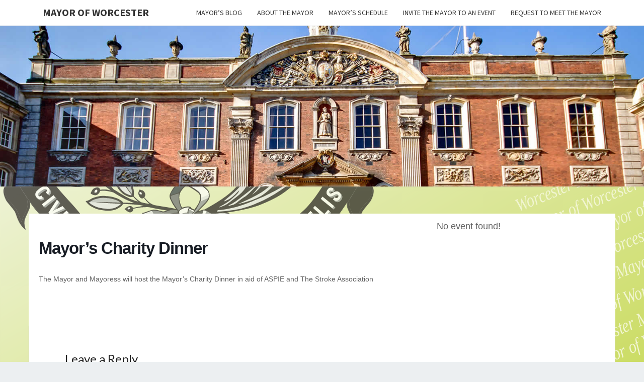

--- FILE ---
content_type: text/css
request_url: https://www.worcestermayor.org.uk/wp-content/themes/nisarg-child02/style.css
body_size: 566
content:
/*
CTC Separate Stylesheet
Updated: 2023-05-19 12:18:38
Theme Name: Nisarg Child 02
Theme URI: https://www.falgunithemes.com/downloads/nisarg/
Template: nisarg
Author: Falguni Desai
Author URI: https://www.falgunithemes.com
Description: Nisarg is a new fully responsive and translation ready theme that allows you to create stunning blogs and websites. Theme is well suited for travel, photography, recipe, design, art, personal and any other creative websites and blogs. The theme is developed using Bootstrap 3 that makes it mobile and tablets friendly. It has various options in WordPress Customizer to change look of the theme. Theme customizer can be used to add your own header image of flexible height, background image, to set background color, header text color and accent color.
Tags: flexible-header,two-columns,right-sidebar,theme-options,custom-colors,custom-background,custom-header,custom-menu,featured-images,post-formats,sticky-post,translation-ready,rtl-language-support,threaded-comments
Version: 1.5.1684498718
*/
.widget ul, ul.wp-block-categories {
    list-style: none;
    padding: 0em;
}




--- FILE ---
content_type: text/css
request_url: https://www.worcestermayor.org.uk/wp-content/themes/nisarg-child02/ctc-style.css
body_size: 33
content:
/*
CTC Separate Stylesheet
Updated: 2023-05-19 12:18:42
*/
.widget ul, .wp-block-categories-list .wp-block-categories {
    list-style: none;
    padding: 0em;
}


--- FILE ---
content_type: image/svg+xml
request_url: https://www.worcestermayor.org.uk/wp-content/uploads/2025/05/wcc_websiteBG.svg
body_size: 81226
content:
<?xml version="1.0" encoding="UTF-8"?> <svg xmlns="http://www.w3.org/2000/svg" xmlns:xlink="http://www.w3.org/1999/xlink" id="Layer_1" version="1.1" viewBox="0 0 1300 684"><defs><style> .st0 { stroke-width: .23px; } .st0, .st1, .st2, .st3 { fill: none; } .st0, .st2 { stroke: #231f20; } .st0, .st2, .st3 { stroke-miterlimit: 3.86; } .st4 { fill: #d0d2d3; } .st5 { fill: #fff; } .st6 { fill: #f1f5d1; font-family: LucidaCalligraphy-Italic, 'Lucida Calligraphy'; font-size: 36px; font-style: italic; } .st2 { stroke-width: .41px; } .st3 { stroke: #929497; stroke-width: .27px; } .st7 { clip-path: url(#clippath-1); } .st8 { fill: #231f20; } .st9 { fill: #bbbdbf; } .st10 { fill: #353e44; } .st11 { clip-path: url(#clippath-3); } .st12 { fill: #c5c7c9; } .st13 { fill: #a6a8ab; } .st14 { fill: #404041; } .st15, .st16 { opacity: .7; } .st17 { fill: #929497; } .st18 { clip-path: url(#clippath-2); } .st19 { fill: #6d6e70; } .st20 { fill: #808184; } .st16 { fill: url(#linear-gradient); } .st21 { clip-path: url(#clippath); } .st22 { fill: #e6e7e8; } </style><linearGradient id="linear-gradient" x1="339.41" y1="-195.96" x2="960.59" y2="879.96" gradientUnits="userSpaceOnUse"><stop offset="0" stop-color="#fff"></stop><stop offset="1" stop-color="#bcd321"></stop><stop offset="1" stop-color="#231f20"></stop></linearGradient><clipPath id="clippath"><path class="st1" d="M361.2,213.04c-13.44-29.62-21.55-78.47-23.27-89.53,2.98-.53,8.55-1.58,15.05-3.17,9.66-2.36,21.62-5.93,30.21-10.8,17.3-9.8,26.29-22.4,29.41-27.46,5.12,3.01,18.96,9.91,38.83,10.44,9.87.26,22.12-2.19,31.75-4.65,6.49-1.65,11.9-3.34,14.78-4.27,3.68,10.58,19.45,57.52,21.48,89.98,5.37,85.63-36.77,126.64-50.53,134.49-15.84-.47-72.26-16.9-107.71-95.03"></path></clipPath><clipPath id="clippath-1"><path class="st1" d="M366.92,343.61c.17.33.67.67,1.17.75v-.08c6.67,3.75,13.51,6.92,19.1,12.01,2,2.58,5.59,4.09,6.34,7.67.34,2.17.67,4.01.75,6.18-.58,1.5-.07,3.3-1.07,4.47-3.09,1.84-6.6,3.54-9.94,4.55-1.08.83-2.42,1-3.51,1.92-.75-.17-.83.75-1.5.59.75-2.84,2.25-5.51,1.67-8.68.58-4.51-1.92-8.42-5.17-11.34-4.59-3.84-9.18-6.51-14.26-9.59-3.42-2.34-7.59-3.25-11.18-4.76-1.25-.67-2.92-.67-4.08-1.42,2.5-.67,5.17-.5,7.51-1.67,3.75-.33,7.18-1.75,11.09-1.84.92.75,2.33,1,3.09,1.25"></path></clipPath><clipPath id="clippath-2"><path class="st1" d="M50.79,374.1c-3.25-5.05-9.55-15.26-12.68-20.46-2.52-4.31-5.83-8.29-11.2-8.29-4.23,0-12.36,1.88-15.01,4.75-2.5,2.7-1.97,6.29-2.79,9.97-1.16,5.2,5.34,14.79,7.58,17.7,2.67,3.47,11.46,14.14,14.13,17.87,2.43,3.4,8.12,19.33,10.05,23.88l1.81-6.5c2.82-10.12,10.98-18.48,9.4-29.53l-1.29-9.39"></path></clipPath><clipPath id="clippath-3"><path class="st1" d="M661.37,374.1c3.24-5.05,9.55-15.26,12.68-20.46,2.52-4.31,7.13-7.33,12.5-7.33,4.23,0,10.01.82,13.43,2.71,3.74,2.07,2.61,6.98,3.43,10.66,1.16,5.2-5.7,15.17-7.94,18.08-2.66,3.47-11.46,14.14-14.13,17.87-2.43,3.4-8.12,19.33-10.05,23.88l-1.81-6.5c-2.82-10.12-10.98-18.48-9.4-29.53l1.29-9.39"></path></clipPath></defs><rect class="st16" width="1300" height="684"></rect><g class="st15"><path class="st8" d="M108.7,341.34c.1-6.73,18.62-13.02,32.29-13.76,12.21-.67,20.9,1.03,30.33,7.91,2.51,1.83,4.52,3.78,4.41,6.64-.08,1.93-5.45,4.4-9.4,6.42-9.92,5.08-17.15,5.4-28.24,4.31-12.25-1.2-28.95-1.72-29.38-11.52"></path><path class="st9" d="M172.6,341.45c-.39.33-1.02.8-1.71,1.21-1.79,1.08-4.05,2.16-5.97,3.14-9.2,4.7-15.77,5.04-26.54,3.99-5.97-.59-13.03-.99-18.64-2.45-5.6-1.46-7.77-3.47-7.95-6.01.04-.32.35-1.16,1.98-2.45,1.64-1.29,4.08-2.6,7.11-3.79,6.04-2.39,13.76-4.07,20.27-4.43,11.71-.64,19.64.97,28.35,7.32,2.1,1.53,2.91,2.54,3.09,3.47"></path><path class="st22" d="M172.6,341.45c-.39.33-1.02.8-1.71,1.21-1.79,1.08-4.05,2.16-5.97,3.14-9.2,4.7-15.77,5.04-26.54,3.99-5.97-.59-13.03-.99-18.64-2.45-5.6-1.46-7.77-3.47-7.95-6.01,39.5-9.15,60.61-.81,60.8.12"></path><path class="st8" d="M367.38,396.05s-4.44-1.45-6.17-2.76c-.12-.22-.7-1.21-.9-1.46-.41-.54-.93-1.02-1.67-1.33,0,0-2.54-.33-4.17-.32-4.01.03-9.75,2.19-10.05,2.2-1.2-1.29-2.13-2.06-2.72-3.87-.64-1.94-4.97-13.42-2.41-21.44,1.28-4.01,2.72-6.08,5.31-9.4,2.36-3.02,7.03-6.86,7.03-6.86,2.62.8,5.1,1.92,7.25,3.3,3.87,1.98,13.63,8.79,14.97,9.93,1.31,1.12,3,3.96,3,3.96.8,1.31,1.02,2.83.96,4.54-.06,1.7-.24,3.2-.63,5.21-1.57,7.95-6.87,13.03-9.82,18.3h0ZM320.08,371.33c.43,2.76,1.29,5.4,2.82,7.76,1.04,2.87,2.64,5.43,4.19,8.04,2.58,3.96,5.54,8.31,8.49,12.01.78.58.46,1.5.45,2.33-.4.21-.43.48-.59.92-.24.04-.74.1-1.48.17l-3.26.31c-1.95.19-5.11.52-7.08.99-.95.52-1.64.02-2.66.95-1.14,1.63-2.89,2.5-4.46,3.63-.69.69-4.14,2.47-4.14,2.47-3.33,3.42-7.11,6.53-9.92,10.42-.63.62-12.42,1.01-19.98,3.3-3.3.99-5.07,1.81-8.29,3.02-7.59,2.87-18.59,7.84-19.25,7.87-.24.24,6.57,3.06,8.53,3.4,3.19.56,5.27,3.21,7.38,5.39,2.03,2.11,4.9,10.28,5.34,9.59,1.22-1.88,4.47-5.11,6.27-6.37,1.41-.91,2.56-1.65,3.88-2.48,2.06-.86,6.1-2.09,6.49-2.21,1.15-.17,14.91-4.33,15.76-5.12,2.68-.92,4.02-3.67,5.45-5.87,1.42-1.84,5.86-8.21,5.86-8.21,1.09-1.87,2.91-2.92,5.29-3.73.18-.16.6-.32.81-.4,2.18-.84,4.54-1.19,6.7-2.07l1.86-1.59c1.6-2.81,3.81-5.14,6.03-7.45,1.71.76,2.74,2.15,4.83,2.26,1.22.38,3.4.95,5.35,1.5.21.06,4.36,1.26,4.66,1.26.21,0,.42.02.63.02.4,0,.89-.05,1.29-.43,2.15.05,8.03,2.05,8.94,2.34,4.1,1.32,5.93,3.39,8.78,6.39,1.47,1.18,2.49,2.89,3.87,4.2,3.02,3.18,5.92,4.9,9.41,5.41,3.31,1.3,7.08,1.66,10.06,3.73.54.81,18.74,13.32,19.77,14.77,3.64,6.06,10.78,4.17,16.35,6.11,2.71.52,5.29,1.21,7.9,2.13,1.38.21,2.84.29,2.52-1.51-.23-1.3-.41-5.84.61-7.27,1.37-1.91,7.1-5.7,7.49-6.21.67-.9-.07-1.83-.82-1.86-4.1-.17-8.91-.67-12.93-1.48-4.19-.61-8.22-6.17-9.65-7.62-2.02-3.28-20.02-9.22-23.22-10.52-3.7-1-6.91-1.94-10.51-3.08-1.49-.47-3.51-.5-4.4-1.81-1.9-2.8-4.34-5.16-6.68-7.59-.98-1.07-1.94-2.27-3.32-2.82-.71-.64-1.82.09-2.5-.58-2.48.21-10.43.39-12.69.35,3.73-2.81,7.47-6.23,10.5-9.64,5.01-5.1,8.97-8.57,14.37-15.04,2.62-3.15,4.46-7.63,4.6-8.93.26-2.28.08-5.36-.42-7.57-.13-4.64-7.31-10.95-8.98-11.51-3.58-2.91-7.84-5.74-12.19-7.5-3.49-2.1-6.81-4.36-10.87-5.23-3.05.85-5.73,1.02-8.81,1.68-.59.08-1.46.07-1.91.52-4.25.6-8.32,1.56-12.62,1.89-4.92,1.38-7.33,5.32-10.97,8.44-.18.62-.83.81-1.09,1.37-.89,1.33-7.86,11.08-7.81,15.72-.09.24-.03,1.02-.03,1.02"></path><path class="st8" d="M301.99,86.02s-31.47,13.41-52.24,11.47c-16.27-1.52-37.77-12.62-39.58-13.74-.38,1.02-18.85,54.75-17.15,94.08,4.12,95.61,56.78,134.22,56.78,134.22,0,0,64.26-11.62,109.86-95.75,18.76-34.6,25.71-90.99,25.82-92.07-2.11.21-26.3.76-41.59-5.01-19.52-7.36-41.9-33.21-41.9-33.21"></path><path class="st13" d="M250.28,309.98c-1.23-1-3.7-3.64-7.08-7.1-4.9-5.01-11.51-12.69-18.25-23.34-13.48-21.28-27.53-54.44-29.57-101.8-.07-1.61-.09-3.78-.09-5.44l82.4,19.03-27.41,118.66"></path><path class="st8" d="M195.3,172.29c-.06-33.38,12.73-74.46,16.22-85.14,6.63,3.37,24.07,11.39,38.01,12.69,10.87,1.01,24.29-1.98,34.8-5.1,7.8-2.32,10.55-3.22,17.02-5.97l-23.67,102.52-82.39-19"></path><path class="st8" d="M250.28,309.98c1.55-.35,4.92-1.65,9.48-3.28,6.6-2.36,15.9-6.36,26.63-12.98,21.44-13.22,48.6-36.86,71.2-78.54.77-1.42,1.74-3.36,2.47-4.85l-82.4-19.02-27.38,118.67"></path><path class="st13" d="M360.05,210.33c14.69-29.98,21.2-72.51,22.74-83.64-7.43.12-26.62-.32-39.73-5.26-10.21-3.85-20.97-12.42-29.04-19.84-6-5.5-8.07-7.52-12.68-12.83l-23.66,102.52,82.38,19.04"></path><polyline class="st22" points="232.69 221.31 306.33 238.42 315.8 197.17 242.16 180.06 232.69 221.31"></polyline><polygon class="st0" points="232.69 221.31 306.33 238.42 315.8 197.17 242.16 180.06 232.69 221.31 232.69 221.31"></polygon><path class="st22" d="M276.51,116.74s-1.54,6.63-2.53,10.86c-.8,3.44,1.24,7.92,1.24,7.92l-8.63,37.16,28.87,6.62,8.64-37.16s3.81-3.14,4.61-6.57c.99-4.24,2.53-10.87,2.53-10.87l-34.72-7.96"></path><path class="st0" d="M276.51,116.74s-1.54,6.63-2.53,10.86c-.8,3.44,1.24,7.92,1.24,7.92l-8.63,37.16,28.87,6.62,8.64-37.16s3.81-3.14,4.61-6.57c.99-4.24,2.53-10.87,2.53-10.87l-34.72-7.96h0Z"></path><polyline class="st8" points="284.12 142.33 293.2 144.43 289.37 161.04 280.28 158.94 284.12 142.33"></polyline><path class="st0" d="M303.76,142.67l-28.27-6.89M308.1,135.77l-33.64-8.2"></path><polyline class="st8" points="303 135.11 300.36 134.5 298.96 140.57 301.6 141.18 303 135.11"></polyline><polyline class="st8" points="295.08 133.28 297.71 133.89 296.32 139.96 293.68 139.35 295.08 133.28"></polyline><polyline class="st8" points="292.43 132.67 289.79 132.06 288.39 138.13 291.03 138.74 292.43 132.67"></polyline><polyline class="st8" points="284.5 130.84 287.14 131.45 285.74 137.51 283.1 136.91 284.5 130.84"></polyline><polyline class="st8" points="281.86 130.23 279.22 129.62 277.82 135.69 280.45 136.3 281.86 130.23"></polyline><polyline class="st8" points="305.62 123.77 302.98 123.16 301.58 129.23 304.22 129.85 305.62 123.77"></polyline><polyline class="st8" points="300.33 122.56 297.69 121.95 296.29 128.01 298.93 128.62 300.33 122.56"></polyline><polyline class="st8" points="295.05 121.33 292.41 120.72 291.01 126.79 293.64 127.4 295.05 121.33"></polyline><polyline class="st8" points="289.76 120.11 287.12 119.5 285.72 125.57 288.36 126.18 289.76 120.11"></polyline><polyline class="st8" points="284.47 118.89 281.83 118.28 280.43 124.35 283.07 124.96 284.47 118.89"></polyline><polyline class="st22" points="255.43 155.91 264.89 158.12 263.4 164.62 272.57 166.76 274.06 160.26 280.05 161.65 278.56 168.16 286.78 170.07 288.27 163.57 294.27 164.96 292.77 171.47 301.95 173.6 303.43 167.1 312.9 169.3 306.13 198.86 248.66 185.47 255.43 155.91"></polyline><polygon class="st0" points="255.43 155.91 264.89 158.12 263.4 164.62 272.57 166.76 274.06 160.26 280.05 161.65 278.56 168.16 286.78 170.07 288.27 163.57 294.27 164.96 292.77 171.47 301.95 173.6 303.43 167.1 312.9 169.3 306.13 198.86 248.66 185.47 255.43 155.91 255.43 155.91"></polygon><path class="st2" d="M256.59,226.82c2.08-9.06,9.24-15.13,15.98-13.56,6.75,1.57,10.54,10.18,8.46,19.25"></path><polyline class="st8" points="276.71 178.69 283.86 180.34 282.21 187.49 275.07 185.84 276.71 178.69"></polyline><polyline class="st8" points="294.26 182.74 296.91 183.35 295.26 190.5 292.61 189.89 294.26 182.74"></polyline><polyline class="st8" points="300.17 184.11 302.82 184.72 301.18 191.87 298.52 191.25 300.17 184.11"></polyline><polyline class="st8" points="263.74 175.69 266.4 176.3 264.75 183.45 262.09 182.84 263.74 175.69"></polyline><polyline class="st8" points="258.83 182.09 256.18 181.47 257.83 174.33 260.48 174.93 258.83 182.09"></polyline><line class="st0" x1="253.26" y1="167.49" x2="309.8" y2="181.38"></line><path class="st22" d="M261.82,146.13s-1.53,6.59-2.51,10.81c-.79,3.42-4.73,6.51-4.73,6.51l-8.59,36.97s2.65,6.74,1.68,10.95c-1.41,6.08-3.6,15.49-3.6,15.49l-38.26-8.77s2.19-9.41,3.6-15.49c.98-4.21,6.34-9.11,6.34-9.11l8.6-36.97s-2.18-4.49-1.39-7.91c.98-4.21,2.52-10.81,2.52-10.81l36.36,8.34"></path><path class="st0" d="M261.82,146.13s-1.53,6.59-2.51,10.81c-.79,3.42-4.73,6.51-4.73,6.51l-8.59,36.97s2.65,6.74,1.68,10.95c-1.41,6.08-3.6,15.49-3.6,15.49l-38.26-8.77s2.19-9.41,3.6-15.49c.98-4.21,6.34-9.11,6.34-9.11l8.6-36.97s-2.18-4.49-1.39-7.91c.98-4.21,2.52-10.81,2.52-10.81l36.36,8.34h0ZM209.81,202.46l37.68,8.79M216.05,193.34l29.78,6.95M224.55,156.51l29.71,6.93M223.37,148.63l35.36,8.25"></path><polyline class="st8" points="228.36 150.71 231.13 151.35 229.73 157.42 226.95 156.78 228.36 150.71"></polyline><polyline class="st8" points="233.92 152 236.7 152.64 235.3 158.71 232.52 158.07 233.92 152"></polyline><polyline class="st8" points="239.49 153.28 242.26 153.92 240.86 159.99 238.08 159.35 239.49 153.28"></polyline><polyline class="st8" points="245.05 154.57 247.83 155.21 246.42 161.28 243.65 160.64 245.05 154.57"></polyline><polyline class="st8" points="250.61 155.85 253.39 156.5 251.99 162.56 249.21 161.92 250.61 155.85"></polyline><polyline class="st8" points="232.35 146.09 229.57 145.45 230.97 139.38 233.75 140.02 232.35 146.09"></polyline><polyline class="st8" points="236.54 140.66 239.32 141.3 237.91 147.37 235.13 146.73 236.54 140.66"></polyline><polyline class="st8" points="242.1 141.95 244.88 142.59 243.48 148.66 240.7 148.02 242.1 141.95"></polyline><polyline class="st8" points="249.04 149.94 246.26 149.3 247.66 143.23 250.45 143.87 249.04 149.94"></polyline><polyline class="st8" points="253.23 144.52 256.01 145.16 254.61 151.23 251.83 150.59 253.23 144.52"></polyline><polyline class="st8" points="229.54 167.59 233.45 168.49 231.08 178.75 227.18 177.85 229.54 167.59"></polyline><polyline class="st8" points="241.02 170.24 244.92 171.15 242.56 181.4 238.65 180.5 241.02 170.24"></polyline><polyline class="st5" points="317.3 188.03 320.62 188.8 319.17 195.09 315.85 194.33 317.3 188.03"></polyline><polyline class="st5" points="324.96 189.8 328.27 190.56 326.82 196.86 323.5 196.1 324.96 189.8"></polyline><path class="st22" d="M311.67,157.7s-1.53,6.59-2.51,10.81c-.8,3.42,1.38,7.91,1.38,7.91l-8.59,36.97s-5.36,4.9-6.34,9.11c-1.42,6.08-3.61,15.49-3.61,15.49l38.26,8.77s2.19-9.41,3.6-15.49c.98-4.21-1.68-10.95-1.68-10.95l8.59-36.97s3.94-3.09,4.74-6.51c.98-4.21,2.51-10.81,2.51-10.81l-36.36-8.34"></path><path class="st0" d="M311.67,157.7s-1.53,6.59-2.51,10.81c-.8,3.42,1.38,7.91,1.38,7.91l-8.59,36.97s-5.36,4.9-6.34,9.11c-1.42,6.08-3.61,15.49-3.61,15.49l38.26,8.77s2.19-9.41,3.6-15.49c.98-4.21-1.68-10.95-1.68-10.95l8.59-36.97s3.94-3.09,4.74-6.51c.98-4.21,2.51-10.81,2.51-10.81l-36.36-8.34h0ZM333.7,231.17l-37.68-8.79M332.04,220.21l-29.78-6.95M340.39,183.34l-29.71-6.93M344.87,176.78l-35.36-8.25"></path><polyline class="st8" points="339.6 176.41 336.83 175.77 335.43 181.84 338.2 182.48 339.6 176.41"></polyline><polyline class="st8" points="334.04 175.13 331.26 174.49 329.86 180.55 332.64 181.2 334.04 175.13"></polyline><polyline class="st8" points="328.47 173.84 325.7 173.2 324.3 179.27 327.07 179.91 328.47 173.84"></polyline><polyline class="st8" points="322.91 172.56 320.13 171.92 318.73 177.98 321.51 178.62 322.91 172.56"></polyline><polyline class="st8" points="317.34 171.27 314.57 170.63 313.17 176.7 315.95 177.34 317.34 171.27"></polyline><polyline class="st8" points="342.22 165.08 339.44 164.44 338.04 170.5 340.82 171.15 342.22 165.08"></polyline><polyline class="st8" points="336.66 163.79 333.88 163.15 332.48 169.22 335.26 169.86 336.66 163.79"></polyline><polyline class="st8" points="331.09 162.51 328.31 161.87 326.91 167.93 329.69 168.57 331.09 162.51"></polyline><polyline class="st8" points="325.53 161.22 322.75 160.58 321.35 166.65 324.13 167.29 325.53 161.22"></polyline><polyline class="st8" points="319.96 159.93 317.19 159.29 315.79 165.36 318.56 166 319.96 159.93"></polyline><polyline class="st8" points="327.23 190.16 331.14 191.06 328.77 201.32 324.86 200.41 327.23 190.16"></polyline><polyline class="st8" points="315.75 187.51 319.66 188.42 317.3 198.67 313.39 197.76 315.75 187.51"></polyline><path class="st8" d="M261.2,203.93c2.06-.96,4.28-1.62,6.66-1.86l.17,7.29c-1.71.28-3.34.87-4.85,1.72l-1.97-7.14"></path><path class="st8" d="M253.33,209.88c1.47-1.63,3.14-3.09,4.96-4.3l2.82,6.86c-1.25.95-2.4,2.09-3.43,3.35l-4.35-5.9"></path><path class="st8" d="M248.22,217.49c.87-1.79,1.92-3.55,3.14-5.21l5,5.3c-.79,1.19-1.48,2.47-2.06,3.8l-6.08-3.89"></path><path class="st8" d="M286.73,209.83c-1.42-1.77-3.13-3.33-5.16-4.6l-3.35,6.48c1.42,1,2.62,2.24,3.61,3.67l4.9-5.55"></path><path class="st8" d="M291.2,218.62c-.61-2.1-1.46-4.15-2.58-6.04l-5.54,4.93c.7,1.41,1.24,2.93,1.61,4.51l6.5-3.4"></path><path class="st8" d="M292.47,227.72c0-1.99-.17-4.04-.55-6.06l-6.81,2.57c.19,1.42.25,2.87.18,4.32l7.17-.83"></path><path class="st8" d="M273.35,209.55c-.93-.21-1.85-.33-2.75-.36l.7-7.19c1.19.08,2.41.25,3.66.54,1.25.29,2.43.67,3.53,1.12l-2.52,6.77c-.82-.37-1.7-.67-2.63-.88"></path><path class="st8" d="M469.51,310.45c-15.94-.07-74.18-16.49-110.45-96.43-15.38-33.91-23.8-92.45-23.8-92.45,0,0,30.2-4.68,46.79-14.08,21.45-12.16,29.75-28.71,29.75-28.71,0,0,15.07,10.74,39.72,11.39,19.05.51,47.92-9.54,47.92-9.54,0,0,20.05,55.64,22.38,92.81,5.5,87.62-38.27,129.47-52.3,137.01"></path><path class="st5" d="M361.2,213.04c-13.44-29.62-21.55-78.47-23.27-89.53,2.98-.53,8.55-1.58,15.05-3.17,9.66-2.36,21.62-5.93,30.21-10.8,17.3-9.8,26.29-22.4,29.41-27.46,5.12,3.01,18.96,9.91,38.83,10.44,9.87.26,22.12-2.19,31.75-4.65,6.49-1.65,11.9-3.34,14.78-4.27,3.68,10.58,19.45,57.52,21.48,89.98,5.37,85.63-36.77,126.64-50.53,134.49-15.84-.47-72.26-16.9-107.71-95.03"></path><g class="st21"><path class="st4" d="M415.63,94.2l-4.65-18.64c5.12,3.01,21.54,12.21,41.41,12.74,9.87.26,43.11-6.91,46.18-7.87l-7.21,15.06c-1.23.34-6.39,5.76-7.71,6.1-9.77,2.49-21.25,4.28-32.51,3.98-13.98-.37-23.63-2.01-31.53-5.2-.82-.34-3.24-5.84-3.98-6.16"></path><path class="st9" d="M500.79,83.95c4.83,14.18,25.43,58.73,27.33,89.04,5.37,85.63-44.19,132.43-57.95,140.28l-3.71-14.88c12.93-9.24,48.36-46.97,43.51-124.21-1.55-24.64-13.4-58.8-19.28-77.01l10.1-13.23"></path><path class="st19" d="M352.09,195.83l81.96-20.44,9.41,37.72-75.36,18.79c-3.13-5.58-6.15-11.53-9.04-17.89-2.51-5.53-4.83-11.71-6.96-18.19"></path></g><path class="st22" d="M415.62,94.2c.75.32,1.53.65,2.35.99,7.9,3.19,19.23,6.43,33.21,6.8,11.25.3,24.57-2.45,34.34-4.94,2.28-.58,4.43-1.16,6.4-1.72,5.75,17.58,16.48,53.23,18.09,78.86,4.85,77.24-30.58,114.96-43.51,124.21-15.74-2.09-64.7-18.77-96.68-89.25-10.61-23.39-17.87-59.9-21.05-78.12,2-.43,4.17-.93,6.46-1.48,9.8-2.39,22.85-6.21,32.64-11.76,12.17-6.89,20.66-15.07,26.15-21.6.57-.68,1.11-1.34,1.62-1.98"></path><path class="st8" d="M438.62,174.25l80.8-20.15c1.16,6.72,2.01,13.28,2.39,19.33.44,6.97.56,13.65.42,20.04l-74.2,18.5-9.41-37.72"></path><path class="st8" d="M507.92,156.97c1.01,6.01,1.75,11.83,2.09,17.21.49,7.82.57,15.24.3,22.26l-130.3,32.49c-3.54-6.07-6.95-12.66-10.19-19.8-2.23-4.91-4.31-10.4-6.23-16.18l144.34-36"></path><path class="st8" d="M449.21,233.16c1.68-4.12,4.32-6.15,8.17-7.11,1.71-.43,3.43-.46,5.06-.16l1.39-8.9,4.76.27s-2.65,4.81-3.74,9.34c3.36,1.4,6.05,4.32,6.99,8.12,1.14,4.56-1.56,8.09-1.37,13.3.21,5.53,1.03,7.55,2.62,13.94,1.59,6.39-2.29,12.86-8.68,14.45-2.71.68-5.45.36-7.81-.71-1.39,1.22-3.08,2.14-5,2.62-6.39,1.59-13.63-2.16-14.45-8.68-.95-7.52,4.58-11.83,7.5-18.29,2.92-6.46,1.81-11.42,4.57-18.2h0ZM459.37,117.93c1.68-4.12,4.32-6.15,8.17-7.11,1.71-.43,3.43-.46,5.06-.16l1.38-8.89,4.76.27s-2.65,4.81-3.74,9.34c3.36,1.4,6.04,4.32,6.99,8.12,1.14,4.56-1.56,8.09-1.37,13.3.21,5.53,1.03,7.55,2.62,13.94,1.59,6.39-2.3,12.86-8.68,14.45-2.71.68-5.45.36-7.81-.71-1.38,1.23-3.08,2.15-5,2.62-6.39,1.59-13.63-2.16-14.45-8.68-.95-7.53,4.58-11.84,7.49-18.29,2.92-6.46,1.82-11.42,4.58-18.2h0ZM386.14,136.2c1.68-4.12,4.32-6.15,8.17-7.11,1.71-.43,3.43-.46,5.06-.16l1.38-8.9,4.76.27s-2.64,4.82-3.74,9.34c3.36,1.4,6.04,4.32,7,8.13,1.13,4.56-1.56,8.08-1.37,13.29.21,5.53,1.03,7.55,2.62,13.94,1.59,6.39-2.29,12.86-8.68,14.45-2.71.68-5.44.36-7.81-.71-1.39,1.23-3.08,2.15-5,2.62-6.39,1.59-13.63-2.16-14.45-8.68-.95-7.52,4.58-11.83,7.5-18.29,2.92-6.46,1.82-11.42,4.57-18.19"></path><path class="st8" d="M514.78-2.3c6.96,3.53,12.32,8.68,18.68,13.74,7.07,6.06,13.02,13.02,19.79,19.39,5.45,7.17,11.41,15.15,17.57,21.91.5.2-.36-6.76-1.12-11.01-1.53-8.68-7.67-21.51-7.27-21.41,3.94,1.11,7.07,4.34,10.5,6.46,6.46,6.77,12.22,13.74,16.36,21.71,3.53,7.48,7.07,15.15,7.07,23.93,1.31,9.09-1.31,17.47-2.43,26.06-1.11,6.87-4.24,12.93-5.15,19.99.3,1.31,1.08,10.01,1.48,10.01,1.51-1.72.68-6.51,1.45-10.61,1.76-9.47,5.55-19.19,7.17-23.63,1.42-3.33,4.44-10.7,4.44-10.7,1.82,2.63,6.23,26.86,6.57,44.34.09,4.88.6,8.38-.2,12.52.1,4.64-.71,8.59-.71,13.23-.6,1.82.1,4.14-.81,5.86.81,3.64-.81,7.78-.91,11.72.3.2-.48,3.99-.08,3.78,1.81-5.96,4.12-15.1,6.03-21.16,1.01-4.04,5.05-19.39,5.05-19.39,0,0,3.9,28.98.71,47.06-2.59,14.67-6.97,24.64-12.32,36.15-2.73,7.37-12.32,30.4-11.51,30.2,2.93-1.11,5.19-2.59,8.79-3.23,8.81-1.57,13.52,3.57,22.11,6.06,3.99,1.16,10.2,3.03,10.2,3.03,0,0-10.11,6.93-17.47,7.17-4.98.17-8.18-2.92-12.52-2.62-2.62,2.42-16.76,19.8-21.1,25.35-1.72,2.83,2.73,6.66,2.73,6.66,5.54,6.78,8.1,11.28,11.11,19.49,1.47,4.03,2.52,6.33,2.93,10.61.8,8.33-2.83,19.89-5.25,20.8-1.41-2.63-1.21-6.06-2.02-8.99-1.51-6.06-5.85-10.61-9.49-15.55-2.02-2.22-3.64-4.74-6.36-6.06-4.04.2-5.96,4.55-8.89,6.77-3.23,4.75-16.42,16.28-20.66,20.52.3.81,22.48-11.43,22.48-10.93-.81,2.12-8.24,14.13-15.85,21.01-21.88,19.75-36.25,27.36-62.72,38.39-30.98,12.91-83.59,17.45-84.1,18.26,0,1.82-36.63-1.61-36.63-1.61,0,0,46.27-22.06,68.95-44.69,7.64-7.62,12.81-13.49,18.17-20.86,4.55-6.16,9.39-12.52,15.85-17.17,1.82-1.31,5.55-4.55,5.55-4.55,0,0-4.95,25.86-4.44,25.95,6.76-9.29,14.13-17.67,19.49-27.67,4.85-7.57,16.76-29.08,16.76-29.08,0,0,1.48,5.68,1.92,9.39.84,7.17-.89,18.47-.89,18.47,1.51-1.01,10.27-24.17,14.32-40.39,1.93-7.72,2.52-13.43,4.04-19.99.7-2.73,1.01-5.66,1.92-8.28.4-.61,4.13,8.19,6.56,13.53,1.55,3.4,3.84,8.79,3.84,8.79,0,0,1.92-8.38,2.53-12.63,0-8.48,1.41-43.43,1.41-43.43,0,0,5.67,4.26,8.28,7.88,2.41,3.34,3.64,8.99,4.64,9.49,1.82-.61.15-21.54-1.61-35.14-1.33-10.27-5.05-26.06-5.05-26.06,0,0,3.12,2.04,5.05,3.44,3.95,2.85,9.58,8.6,9.68,7.9-1.21-5.96-3.69-17.84-6.65-29.1-3.17-12.05-6.26-20.4-9.19-30.6-1.72-3.83-3.43-7.78-4.85-11.81.6-1.11,18.78,12.32,18.78,12.32,0,0-4.55-13.21-8.08-21.41-2.63-6.12-4.04-10.61-7.27-15.45-4.75-7.98-16.16-26.16-16.16-26.16,7.68,2.93,14.85,7.07,21.81,11.71.3,0,.91-.2.51-.7-10.6-19.19-26.66-35.75-42.61-51.21-4.65-4.85-10.3-8.89-14.85-13.83l-12.84-13.39,3.85.97c8.28,1.42,15.75,4.64,22.92,8.48"></path><path class="st22" d="M515.69,3.96c9.89,7.48,20.01,13.33,27.57,26.06,3.16,5.32,6.68,11.86,6.48,14.48l-6.48-8.22c-5.15-5.55-17.37-16.96-17.77-17.77-5.66-7.68-20.9-20-20.9-20,4.14.61,7.47,3.34,11.11,5.46"></path><path class="st22" d="M573.44,34.26c5.45,5.65,11.71,13.09,13.32,23.5,1.21,7.81-3.33,13.86-2.32,20.12-.7.1-.91-1.01-1.31-1.62-.9-3.53-12.42-43.01-12.22-44.12l2.53,2.11"></path><path class="st22" d="M552.74,40.62c4.75,4.64,8.97,7.89,13.83,13.74,6.64,7.97,11.68,12.41,14.25,22.46,1.37,5.34,1.71,9.45,1.2,14.09-.3-.91-6.51-14.23-11.42-22.94-6.25-11.1-17.87-27.36-17.87-27.36"></path><path class="st22" d="M566.58,67.18c5.15,6.57,7.47,14.55,9.69,22.52v3.63c-.91-.3-1.42-1.21-1.82-2.02-1.72-6.46-4.85-12.42-7.07-18.68-2.42-3.94-3.94-8.18-6.16-12.12l-.1-.71c2.42,1.92,5.05,4.34,5.46,7.37"></path><path class="st22" d="M592.1,73.16c2.36,6.06-1.27,16.82-1.37,16.62-.6-1.11-1.64-17.44-1.33-21.38,0,0,1.93,2.78,2.71,4.77"></path><path class="st22" d="M564.71,83.32c8.33,16.61,14.9,38.9,17.42,48.19,2.53,4.75,2.93,10.91,2.83,16.46-1.92-3.84-23.12-57.97-27.67-66.85-2.62-3.43-4.14-7.37-6.16-11.11l.1-.51c1.92.4,11,8.89,13.48,13.82"></path><path class="st22" d="M589.8,93.34c.71,3.13-1.31,5.76-1.01,8.99-.6,1.21-1.5,7.31-2.11,8.53-1.51-.91-3.12-12.86.19-18.93,1.21-1.21,1.92,1.11,2.93,1.41"></path><path class="st22" d="M587.53,126.21c2.49,9.62,4.29,20.75,2.98,25.3-1.11-2.32-.81-5.96-2.02-8.59-.5-6.26-10.8-32.72-11.21-34.14-1.21-2.52-1.72-5.85-.91-8.68,4.54,4.64,8.39,15.38,11.16,26.11"></path><path class="st22" d="M599.3,137.87c-1.52,10.91-1.72,23.33-2.22,34.24.3,5.96-7.78,43.31-8.48,45.33-.6-1.42,2.32-31.19,2.52-35.84-.7-2.53,2.12-2.02,2.53-4.04.3-2.32.1-3.53.2-6.06-.35-3.05,1.99-34.14,2.53-40.7.4-2.93.44-5.5.91-8.99,1.21-9,4.53-22.04,5.04-22.74,0,.1-1.5,32.54-3.02,38.8"></path><path class="st22" d="M577.69,144.13c2.32,4.95,3.63,9.39,5.45,15.55,2.03,6.87,3.71,10.73,4.24,17.88,1.56,21.12-2.32,45.75-4.34,53.42-.9,4.65-3.03,8.79-3.94,13.33-.91,4.04-2.02,7.98-2.72,12.02.2,5.05-4.14,17.78-5.46,19.29,0,0-.5-5.46.51-7.78,3.33-9.89,3.74-18.23,4.76-28.94,0-2.22,1.44-10.21,1.14-10.41.1-5.35-.46-10.52,1.37-16.46l2.02,15.12c1.11-.5.81-1.72,1.21-2.62,0-2.73,2.02-13.83,2.22-16.36.5-9.19.81-19.69-1.72-28.27-.4-.61-1.41-1.52-1.92-.51-1.31,2.73-.09,5.11-.2,8.38-.31,8.59-1.47,21.98-1.47,21.98-1.72-4.95-2.98-35.05-9.14-56.52-2.55-8.92-7.77-21.82-7.67-22.52,1.42,1.51,8.7,13.69,11.32,21.26,1.52,4.34,3.12,15.8,5.34,19.84.4-.1.91-.3,1.01-.81-.5-6.36-1.15-11.42-3.03-18.48-3.24-12.18-12.12-25.15-13.43-29.39,6.66,3.64,14.34,19.49,14.44,21.01"></path><path class="st22" d="M603.23,168.27c-2.28,18.11-10.9,44.62-10.9,45.53,0,0,11.86-80.14,12.27-83.47,1.81-.4.47,23.25-1.37,37.95"></path><path class="st22" d="M613.83,182.21c-1.01,7.37-4.24,13.83-6.56,20.6-1.31,4.24-8.31,20.29-14.54,32.82-3.91,7.87-7.17,13.23-10.6,19.89-.4.5-.81-.1-1.42.1-1.01-7.17,9.02-25.32,15.04-41.41,6.44-17.16,12.04-26.17,16.97-43.83,2.33-8.33,4.48-21.12,4.98-21.63.2,7.17-2.26,26.68-3.87,33.44"></path><path class="st22" d="M567.49,185.24c5.96,8.18,6.7,17.47,7.17,29.18.39,9.72-3.22,25.24-3.13,24.74-.2-3.23-.3-11.59.9-18.48.2-4.94.81-9.9-.1-14.74-1.72-2.02.1-5.25-2.53-6.66-.6-.1-1.11.3-1.21.81,1.31,6.26,1.01,12.02.71,18.58-.81,5.25-2.62,30.29-4.95,34.84-.51,0,2.42-45.34,1.01-49.48.1-4.95-.94-8.82-1.72-14.44-.67-4.81-2.42-12.32-1.92-12.32,2.83,1.82,3.54,5.46,5.76,7.98"></path><path class="st22" d="M559.71,237.95c.4,7.17-.51,12.93-.61,20-.3,1.11-1.11,3.23-1.21,3.23.6-2.12.51-17.17-1.42-18.48-1.82.71-1.21,3.53-1.41,4.95-.71,3.13-1.61,12.14-2.73,19.89-4.9,33.81-15.55,40.39-17.77,44.94-.1-1.11,6.69-14.17,9.89-23.63,1.89-5.56,2.96-8.72,4.24-14.44,2.22-9.89,1.82-17.37,2.83-25.85-.4-8.89,1.42-26.97,1.52-27.57,4.24,4.55,5.25,11.01,6.66,16.97"></path><path class="st22" d="M571.83,241.69c1.11,8.08-.14,14.33-2.17,23.18-1.44,6.32-3.69,10.55-5.2,15.8-.51.2-.1.91-.71.81.3-7.17,4.24-23.43,4.34-24.74,1.42-5.15,1.51-10.61,3.33-15.55l.4.51"></path><path class="st22" d="M624.23,255.53v.3c-6.66,1.62-12.12-1.92-17.87-3.43-.81-.41-1.51-.81-1.92-1.72-.2-.71.2-1.21.91-1.31,7.64-1.82,15.15,3.13,18.88,6.16"></path><path class="st22" d="M550.22,299.86s2.08-11.86,4.24-19.23c2.98-10.2,7.64-19.75,10.06-25.31,0,0-6.62,33.84-14.3,44.54"></path><path class="st22" d="M595.66,313.39c2.25,6.1,4.6,10,3.23,16.36-.28,1.33-1,3.33-1,3.33,0,0-2.62-8.34-5.25-13.23-4.89-9.04-16.76-17.87-17.27-19.89,1.42-2.83,3.84-5.35,5.46-8.08,2.12-.2,11.31,11.95,14.84,21.51"></path><path class="st22" d="M573.24,301.17l-.2,1.01c-2.42,2.32-5.05,4.75-8.18,5.76-.6.1-1.21-.4-1.31-.91.91-2.02,7.98-7.87,9.7-5.86"></path><path class="st22" d="M570.92,309.56c-4.34,3.53-7.27,7.77-11.51,11.72-10,10.5-21.41,19.39-32.11,28.68-1.61.81-3.33,1.42-5.15,1.62l.2-1.01c8.08-7.48,17.06-14.14,25.75-20.8,5.76-5.86,10.8-11.41,16.46-17.07,2.02-1.21,3.63-2.62,5.65-3.94h.81l-.1.81"></path><path class="st22" d="M561.23,311.37c-3.94,4.04-22.32,21.41-26.66,24.34-1.11.2-1.51-.71-1.51-1.51-.1-1.42,22.42-19.89,28.07-24.04,1.31-.81.51,1.01.1,1.21"></path><path class="st22" d="M560.43,336.95s-36.5,29.53-63.5,41.75c-31.72,14.36-46.21,18.64-86.7,21.31-.6-.61-.6-1.51.1-2.02,2.22-1.51,5.25-1.01,7.98-1.31,31.5-4.76,42.92-10.18,68.96-20.69,29.99-12.11,73.16-39.04,73.16-39.04"></path><path class="st22" d="M585.63,275.59c-3.63,3.94-5.65,8.68-9.69,12.42-.1,3.13-3.23,4.04-5.05,5.96,2.22,3.74-6.33,7-8.35,9.43-7.57,8.08-16.97,14.34-24.13,22.62-3.44,3.44-7.48,5.86-11.51,8.28-.1-.81,72.5-81.43,72.5-81.43.2,1.31-10.33,18.28-13.77,22.72"></path><path class="st22" d="M540.62,273.7c1.03,7.24-.2,11.54-1.87,18.66-1.26,5.38-2.41,8.33-4.57,13.42-3.67,8.63-6.73,13.1-12.12,20.78-5.3,7.54-13.85,17.63-15.16,18.14-.5-1.11,12.02-18.15,18.78-30.3,3.89-6.99,7.25-10.5,9.49-18.17,2.58-8.86,3.44-21.82,1.31-23.63-.91,0-1.82.81-1.92,1.72-1.82,5.15-1.75,10.96-3.74,17.74-4.22,14.45-13.67,29.19-16.76,34.76-3.81,6.86-28.76,36.57-38.06,41.02,0,0,34.24-36.47,47.06-65.04,7.02-15.66,12.42-40.39,13.43-41.91,1.62.81,3.4,7.62,4.14,12.83"></path><path class="st22" d="M507.2,317.84c-3.95,12.02-10.61,18.78-17.27,27.47-3.94,5.55-9.59,9.09-14.03,14.44-5.25,5.05-10,10.6-16.46,13.93-4.14,2.83-8.38,5.86-12.11,9.39-3.03,1.72-5.76,4.14-9.19,4.55-2.42.1-4.65,1.82-6.97,1.21,1.62-2.32,4.64-2.22,6.76-3.74,10-5.85,18.78-13.53,28.18-20.6,10-7.98,20.06-15.36,27.77-28.98,2.71-4.79,6.16-12.63,5.85-12.83-2.12,1.42-7.17,12.23-13.28,18.82-5.75,6.21-12.27,11.65-16.61,13.97,0,0,12.41-13.34,19.28-22.7,9.73-13.25,21.44-36.3,21.44-36.3,0,0-.73,13.35-3.36,21.36"></path><path class="st22" d="M474.28,326.27c-.2,6.06-2.84,14.16-6.97,22.27-7.11,13.97-15.32,19.55-27.77,29.09-6.72,5.15-10.36,8.7-18.28,11.71-3.09,1.18-6.43,2.99-8.15,2.38,0,0,17.6-8.92,26.53-17.53,5.31-5.12,10.4-8.38,12.12-14.54-.2-.4-11.97,13.9-22.32,18.38-2.6,1.13-4.34,2.62-6.87,2.42.91-1.41,17.27-14.05,27.12-24.28,10.48-10.87,23.67-29.71,24.58-29.9"></path><path class="st22" d="M527.02,337.93c-3.33,5.16-16.94,21.3-31.23,30.6-16,10.42-42.58,16.41-45.92,17.01-.2-.2,27.07-11.47,42.89-21.45,14.21-8.97,29.41-23.83,34.25-26.16"></path><path class="st8" d="M184.98-30.39c3.07,3.78,10.58,8.13,14.18,15.49,4.53,9.28,3.8,16.14,2.38,26.38-1.77,12.73-8.16,27.7-13.53,30.05-12.63,5.54-19.76-32.05-13.81-52.29,2.46-8.38,9.84-19.12,10.78-19.63"></path><path class="st12" d="M217.94,7.83c9.04-6.25,15.38-9.03,26.32-10.05,7.69-.72,18.15.14,19.72,1.92-.35,8.57-14.04,22.73-28.1,31.04-12.67,7.49-32.91,9.97-36.46,9.81-1.69-.08-3.58-1.22-3.99-2.75-.77-2.89,10.48-21.66,22.5-29.98"></path><path class="st8" d="M213.4,42.21c6.25-.86,10.01-.64,16.15.81,7.34,1.74,11.49,3.76,17.4,8.45-8.64,8.88-15.43,12.86-27.41,16.06-13.8,3.69-33.64,8.25-36.58-1.83-.4-1.37-.36-2.21-.39-3.64-.3-14.3,16.67-17.9,30.83-19.85"></path><path class="st8" d="M138.27,11.41c1.1,1.36,5.2,6.04,7.96,10.3,7.5,11.6,10.98,19.56,11.97,33.34.93,12.98,1.02,24.43-6.15,32.81-1.6,1.87-3.66,1.85-6.11,1.59-4.3-.44-7.79-4.82-8-7.66-.5-2.4-14.65-24.88-12.52-41.74,1.54-12.14,12.38-28.64,12.85-28.63"></path><path class="st8" d="M165.58,85.99c7.05-6.29,10.91-7.94,19.05-9.95,9.12-2.25,16.33,0,24.08.66,0,0-2.52,7.34-3.5,10.54-1.39,4.53-3.36,8-6.89,12.16-5.63,6.64-12.11,8.5-18.87,11.94-8.32,3.2-16.86,5.86-25.97,7.05-2.26.29-6.75-.66-7.17-2.96-2.04-10.97,14.14-24.86,19.27-29.44"></path><path class="st8" d="M142.06,147.92c5.01-4.99,8.58-7.27,15.07-10.06,8.12-3.5,14.9-2.11,22.31-4.02.51.06-1.12,2.25-2.01,3.32-.05,2.39-5.86,22.4-15.51,32.72-10.07,10.77-26.48,24.35-33.25,17.99-8.85-8.31,1.74-28.36,13.38-39.95"></path><path class="st8" d="M91.86,179.55c6.69,5.14,16.94,17.81,23.34,31.79,5.03,11,11.66,21.1,5.37,28.86-8.37,10.33-26.79-8.55-35.29-22.49-5.23-8.59-6.28-14.79-6.95-24.83-.51-7.58,2.13-18.5,1.73-19.39.35-.15,5.56.32,11.8,6.06"></path><path class="st8" d="M135.32,198.18c4.08-7.9,10.13-13.46,15.71-16.53,2.88-1.67,6.58-3.51,10.29-3.95,3.54-.6,7.27,0,10.9-1.29.38-.04,1.34-.84,1.34-.84,0,0-1.42,3.04-1.5,4.01-.11,5.1.21,15.72-9.28,29.78-6.87,10.16-24.14,28.66-29.32,22.15-6.94-8.72-4.12-21.77,1.86-33.34"></path><path class="st8" d="M144.77,259.8c.62-16.21,16.88-32.58,20.92-35.96,4.04-3.38,6.71-.17,8.81-2.15-.92,2.94.4,4.88.89,8.18.83,4.28,1.36,8.26,1.18,13.56-.2,5.74-.72,9.05-2.44,14.52-4.19,13.34-13.85,31.02-21.61,28.61-7.23-2.24-8.16-15.91-7.75-26.77"></path><path class="st8" d="M86.72,244.36c1.23.34,2.47,1.65,4.19,1.77,6.29.43,10.81,3.27,16.65,5.76,6.02,2.9,10.6,5.8,16.15,11.03,5.22,4.94,7.98,8.15,11.35,14.49,3.36,6.32,8.66,10.97,5.66,17.47-4.09,8.85-18.84,2.07-24.98-1.07-3.66-2.32-6.95-3.82-10.76-7.09-5.87-5.03-8.68-8.72-12.26-15.57-4.94-9.49-4.05-18.23-6-26.78"></path><polyline class="st5" points="163.69 284.96 163.81 284.74 163.69 284.96"></polyline><path class="st8" d="M180.83,267.66c3.13-3.74,1.98-3.77,5.24-6.84,2.62,6.19,7.89,11.2,10.91,19.31,2.34,6.29,3.52,10.04,3.98,16.73.45,6.61.33,10.57-1.59,16.92-2.2,7.25-5.36,15.71-9.72,16.81-2.28.58-5.47-.33-7.64-2.62-6.74-7.09-9.66-15.23-10.71-26.23-1.32-13.74,3.32-26.63,9.54-34.08"></path><path class="st8" d="M197.31,326.34c1.28-3.97,5.86-6.5,8.15-9.46,1.34,4.46,3.11,4.23,3.26,7.37.26,5.5-3.61,14-8.42,11.32-3.31-1.84-4.27-5.73-2.99-9.23"></path><path class="st5" d="M204.53,326.8c.99,1.03.11,3.11-1.16,3.48-.68.15-1.88-.33-2.26-1.26-.6-1.47,2.32-3.36,3.42-2.21"></path><path class="st8" d="M217.94,7.83c9.04-6.25,15.38-9.03,26.32-10.05,7.69-.72,18.15.14,19.72,1.92-.35,8.57-14.04,22.73-28.1,31.04-12.67,7.49-32.91,9.97-36.46,9.81-1.69-.08-3.58-1.22-3.99-2.75-.77-2.89,10.48-21.66,22.5-29.98"></path><path class="st9" d="M185.32-24.91l.25.22c1.18,1.04,2.5,2.16,3.84,3.38,2.6,2.38,4.98,4.94,6.47,8,4.02,8.22,3.46,14.13,2.05,24.28-1.8,13-8.1,25.78-11.38,27.23-1.02.45-2.18.47-3.99-1.88-1.89-2.46-3.63-6.69-4.9-12.1-2.51-10.8-2.74-24.6.01-33.96,1.1-3.75,3.38-8.23,5.59-11.93.72-1.2,1.42-2.31,2.05-3.25"></path><path class="st22" d="M185.32-24.91c4.55,5.78,6.22,61.04,2.93,62.48-2.41,1.77-3.88,1.11-5.69-1.24-1.89-2.46-3.63-6.69-4.9-12.1-2.51-10.8-2.74-24.6.01-33.96,1.1-3.75,3.38-8.23,5.59-11.93.72-1.2,1.42-2.31,2.05-3.25"></path><path class="st9" d="M244.6,1.4c3.63-.34,7.92-.3,11.49.02,1.68.16,3.2.37,4.38.66.43.11.81.21,1.1.34-1.48,3.56-13.37,16.82-27.53,25.19-11.94,7.05-31.44,9.44-34.45,9.31-.13,0-.4-.08-.63-.22-.06-.24,8.85-17.44,21.05-25.88,8.63-5.97,14.39-8.47,24.59-9.42"></path><path class="st22" d="M261.57,2.42c-1.48,3.56-13.37,16.82-27.53,25.19-11.94,7.05-31.91,9.99-34.81,9.16,2.32-6.47,53.73-35.98,62.34-34.35"></path><path class="st9" d="M228.71,46.55c5.37,1.28,8.78,2.65,12.66,5.3-6.83,6.38-12.84,9.51-22.77,12.16-6.92,1.85-14.99,3.81-21.6,4.13-7.23.35-9.92-1.31-10.56-3.47-.12-.4-.17-.73-.2-1.06-.04-.5-.04-1-.04-1.64-.11-5.24,2.74-8.66,7.96-11.22,5.39-2.65,12.64-3.98,19.74-4.96,5.79-.8,9.1-.61,14.81.75"></path><path class="st22" d="M241.37,51.85c-6.83,6.38-12.84,9.51-22.77,12.16-6.92,1.85-14.99,3.81-21.6,4.13-7.23.35-9.92-1.31-10.56-3.47-.12-.4-.17-.73-.2-1.06-.04-.5-.04-1-.04-1.64-.11-5.24,51.29-12.78,55.17-10.13"></path><path class="st9" d="M138.54,17.42l.26.33c1.44,1.78,3.07,3.91,4.38,5.93,7.27,11.24,10.46,18.62,11.39,31.62.95,13.19.78,23.09-5.29,30.19-.22.26-.38.33-.66.39-.45.09-1.1.08-2.32-.04-2.49-.26-4.67-3.18-4.75-4.33l-.02-.24-.05-.23c-.11-.55-.34-1.08-.47-1.38-.15-.34-.35-.77-.59-1.27-.44-.89-1.03-2.04-1.71-3.41-1.33-2.65-3.04-6.12-4.67-10.04-3.3-7.94-5.96-17.01-5.02-24.45.68-5.4,3.52-12.08,6.44-17.64,1.09-2.07,2.16-3.93,3.08-5.44"></path><path class="st22" d="M138.54,17.42c-.44,3.66,9.78,41.3,7.77,68.41-5.09-.53-4.82-4.79-4.82-4.79-.11-.55-.34-1.08-.47-1.38-.15-.34-.35-.77-.59-1.27-.44-.89-1.03-2.04-1.71-3.41-1.33-2.65-3.04-6.12-4.67-10.04-3.3-7.94-5.96-17.01-5.02-24.45.68-5.4,3.52-12.08,6.44-17.64,1.09-2.07,2.16-3.93,3.08-5.44"></path><path class="st9" d="M148.56,113.42c-1.36-2.98,3.29-7.65,7.51-12.81,2.12-2.59,4.45-4.99,6.56-7.01,2.17-2.08,4.11-3.78,5.37-4.9,6.55-5.84,9.85-7.25,17.5-9.13,4.04-.99,7.69-1.01,11.34-.67,2.37.22,4.67.57,6.98.89-.75,2.23-1.61,4.81-2.09,6.4-1.22,3.98-2.92,7.03-6.18,10.87-2.45,2.89-5.09,4.76-7.98,6.33-3.09,1.68-6.31,2.97-9.6,4.64-8.12,3.12-16.31,5.64-24.95,6.77-.52.06-3.71.29-4.46-1.36"></path><path class="st22" d="M148.56,113.42c16.26-18.89,53.08-33.13,55.27-33.64-.75,2.23-1.61,4.81-2.09,6.4-1.22,3.98-2.92,7.03-6.18,10.87-2.45,2.89-5.09,4.76-7.98,6.33-3.09,1.68-6.31,2.97-9.6,4.64-8.12,3.12-16.31,5.64-24.95,6.77-.52.06-3.71.29-4.46-1.36"></path><path class="st8" d="M92.8,99.95c2.44-7.2,8.55-18.1,9.95-16.76,9.24,2.93,9.23,11.84,13.1,20.5,8.51,19.03,10.67,43.56,4.83,53.23-1.07,1.77-2.33,2.49-4.3,3.11-5.3,1.66-7.21-4.29-10.76-9.32-5.56-7.88-10.08-11.87-12.92-21.09-3.41-11.06-3.61-18.71.1-29.68"></path><path class="st9" d="M103.17,87.26c2.34,1.14,3.68,2.96,4.81,5.51,1.64,3.68,2.6,8.07,4.54,12.4,8.41,18.8,9.9,41.82,5.03,49.87-.46.77-.82,1.07-2.28,1.52-.72.22-1.1.27-2.16-1-.61-.73-1.22-1.69-1.99-2.94-.8-1.3-1.63-2.68-2.56-4-2.77-3.94-5.29-6.9-7.46-10.03-2.01-2.89-3.66-5.86-4.95-10.04-3.21-10.41-3.37-17.28.07-27.44,1.15-3.4,3.17-7.66,5.06-10.92.71-1.22,1.35-2.21,1.87-2.92"></path><path class="st22" d="M115.29,156.57c.09.75-1.1.27-2.16-1-.61-.73-1.22-1.69-1.99-2.94-.8-1.3-1.63-2.68-2.56-4-2.77-3.94-5.29-6.9-7.46-10.03-2.01-2.89-3.66-5.86-4.95-10.04-3.21-10.41-3.37-17.28.07-27.44,1.15-3.4,3.17-7.66,5.07-10.93-.25,6.6,13.07,58.51,13.98,66.38"></path><path class="st9" d="M173.52,138.47c-1.22,4.89-6.39,20.51-14.25,28.92-4.93,5.28-11.31,11.12-17.16,14.83-2.94,1.87-5.51,3.05-7.54,3.47-1.98.41-2.89.02-3.42-.48-2.62-2.46-3.04-7.42-.11-14.74,2.78-6.97,8.03-14.47,13.57-19.98,4.66-4.63,7.83-6.67,13.95-9.3,3.54-1.52,6.81-2.01,10.31-2.32,1.56-.14,3.1-.25,4.64-.39"></path><path class="st22" d="M173.52,138.47c-1.22,4.89-6.39,20.51-14.25,28.92-4.93,5.28-11.31,11.12-17.16,14.83-2.94,1.87-5.51,3.05-7.54,3.47-1.98.41-3.62.21-3.42-.48,7.65-26.68,40.03-47.03,42.36-46.74"></path><path class="st9" d="M83.23,178.03c1.67.75,3.91,2.1,6.29,4.3,6.12,4.7,16.17,16.96,22.37,30.53,1.26,2.76,2.63,5.47,3.86,8.1,1.15,2.45,2.2,4.82,2.9,7.11,1.34,4.34,1.14,7.33-.91,9.85-1.91,2.35-5.64,2.6-12.56-2.74-6.28-4.83-12.73-12.67-16.81-19.36-4.8-7.88-5.77-13.43-6.42-23.18-.23-3.37.25-7.66.8-11.44.17-1.15.33-2.22.48-3.16"></path><path class="st22" d="M83.23,178.03c1.67.75-4.12,9.58,34.51,59.88,1.84,2.4-5.64,2.6-12.56-2.74-6.28-4.83-12.73-12.67-16.81-19.36-4.8-7.88-5.77-13.43-6.42-23.18-.23-3.37.25-7.66.8-11.44.17-1.15.33-2.22.48-3.16"></path><path class="st9" d="M168.42,180.86c-.04,2.36-.16,5.6-1.02,9.48-1.02,4.61-3.14,10.36-7.62,17-3.28,4.85-9.11,11.77-14.67,16.62-2.82,2.46-5.31,4.15-7.18,4.9-.93.37-2.01.04-2.2.02-5.45-6.85-3.1-17.57,2.83-29.02,3.74-7.24,9.3-12.3,14.27-15.03,2.81-1.63,6.09-3.17,9.02-3.51,1.63-.28,3.4-.27,5.08-.35.48-.02.98-.05,1.51-.09"></path><path class="st22" d="M168.42,180.86c-.04,2.36-.16,5.6-1.02,9.48-1.02,4.62-3.14,10.36-7.62,17-3.28,4.85-9.11,11.77-14.67,16.62-2.82,2.46-5.31,4.15-7.18,4.9-.93.37-2.01.04-2.2.02,5.36-19.56,26.78-49.78,32.7-48.02"></path><path class="st9" d="M170.76,225.89c.04.18.07.36.11.53.26,1.2.72,2.51.95,4.06.78,4.02,1.3,7.84,1.13,12.82-.19,5.44-.66,8.42-2.28,13.56-2.02,6.42-5.34,13.83-9.01,19.27-1.85,2.74-3.64,4.76-5.23,5.94-1.61,1.19-2.45,1.14-2.82,1.03-1.54-.47-3.21-2.51-4.27-7.45-.99-4.61-1.13-10.38-.93-15.71.55-14.49,15.59-29.94,19.62-33.31,1.04-.86,1.63-.85,2.47-.77l.27.03"></path><path class="st22" d="M170.87,226.42c.26,1.2.72,2.51.95,4.06.78,4.02,1.3,7.84,1.13,12.82-.19,5.44-.66,8.42-2.28,13.56-2.02,6.42-5.34,13.83-9.01,19.27-1.85,2.74-3.64,4.76-5.23,5.94-1.61,1.19-2.79,1.42-2.82,1.03-1.83-23.16,17.24-56.85,17.27-56.68"></path><path class="st9" d="M91.31,249.81c2.37.24,4.5.89,6.73,1.79,2.6,1.06,5.15,2.36,8.02,3.6,5.7,2.75,9.95,5.44,15.15,10.37,5.01,4.74,7.5,7.65,10.64,13.55,1.66,3.13,3.81,5.84,5.17,8.57,1.07,2.16,1.29,3.74.4,5.66-.89,1.92-3.01,2.86-7.72,1.93-4.36-.86-9.11-3.08-12.16-4.63-1.79-1.13-3.5-2.08-5.23-3.13-1.6-.98-3.23-2.07-4.97-3.56-5.49-4.71-8.03-8.02-11.4-14.5-2.21-4.23-3.14-8.34-3.75-12.58-.34-2.39-.58-4.74-.88-7.07"></path><path class="st22" d="M91.31,249.81c6.45,13.87,47,41.63,46.11,43.54-.89,1.92-3.01,2.86-7.72,1.93-4.36-.86-9.11-3.08-12.16-4.63-1.79-1.13-3.5-2.08-5.23-3.13-1.6-.98-3.23-2.07-4.97-3.56-5.49-4.71-8.03-8.02-11.4-14.5-2.21-4.23-3.14-8.34-3.75-12.58-.34-2.39-.58-4.74-.88-7.07"></path><path class="st8" d="M214.6,310.91c3.58,4.97,9.07,5.21,14.22,9.43,4.98,4.08,7.96,6.4,11.69,11.65,1.5,2.11,2.19,3.4,3.46,5.66,3.05,5.41,4.83,8.55,6.61,14.5,1.3,4.37,2.23,6.92,2.19,11.48-.03,3.11.5,5.7-1.15,7.9-4.75,2.58-9.38.12-14.61-2.32-4-1.87-5.9-3.73-9.02-6.86-4.58-4.59-6.26-8.07-9.17-13.87-3.3-6.57-5.11-10.54-6.11-17.82-.74-5.34-1.07-8.55.05-13.83.51-2.37.96-4.32,1.86-5.93"></path><path class="st9" d="M219.52,319.16c1.2.59,2.44,1.15,3.69,1.82,1.16.62,2.25,1.3,3.3,2.16,2.41,1.98,4.34,3.52,6.11,5.21,1.68,1.6,3.21,3.34,4.92,5.74,1.41,1.99,2.06,3.22,3.26,5.34,1.48,2.62,2.65,4.69,3.66,6.83.98,2.05,1.8,4.16,2.62,6.93.62,2.09,1.16,3.74,1.54,5.42.33,1.49.52,3,.5,4.98-.01,1.5.12,2.86.04,4.12-.02.44-.08.76-.15,1.01-1.1.37-2.25.35-3.66,0-.93-.23-1.95-.6-3.11-1.1-1.21-.52-2.45-1.12-3.72-1.71-3.39-1.59-4.91-3.05-7.99-6.14-2.07-2.06-3.48-3.88-4.7-5.84-1.3-2.08-2.39-4.31-3.79-7.09-3.24-6.45-4.84-10.01-5.76-16.69-.72-5.22-.99-7.92.01-12.56,1.07.69,2.19,1.06,3.22,1.56"></path><path class="st22" d="M249.14,368.42c-1.1.38-2.38.66-3.79.31-.93-.23-1.95-.6-3.11-1.1-1.21-.52-2.45-1.12-3.72-1.71-3.39-1.59-4.91-3.05-7.99-6.14-2.06-2.06-3.48-3.88-4.7-5.84-1.3-2.08-2.39-4.31-3.79-7.09-3.24-6.45-4.84-10.01-5.76-16.69-.72-5.22-.99-7.92,0-12.56,3.55,9.8,32.92,50.56,32.85,50.82"></path><path class="st8" d="M161.66,379.98c6.12-.19,9.39-4.6,15.76-6.51,6.17-1.85,9.76-3.02,16.2-3.17,2.58-.06,4.05.09,6.62.3,6.2.5,9.79.77,15.72,2.63,4.35,1.36,6.99,2.02,10.74,4.6,2.56,1.76,5.01,2.77,5.91,5.37-.52,5.38-5.15,7.85-10.1,10.82-3.79,2.27-6.4,2.8-10.74,3.65-6.36,1.23-10.19.67-16.62-.16-7.29-.94-11.6-1.66-18.2-4.89-4.84-2.38-7.69-3.9-11.43-7.78-1.68-1.75-3.05-3.21-3.88-4.85"></path><path class="st9" d="M171.25,380.52c1.15-.66,2.31-1.38,3.57-2.04,1.16-.61,2.33-1.14,3.64-1.53,2.98-.89,5.34-1.63,7.73-2.15,2.27-.5,4.56-.8,7.51-.87,2.44-.05,3.82.09,6.25.29,3,.24,5.37.43,7.71.78,2.24.34,4.46.84,7.22,1.7,2.08.65,3.75,1.13,5.35,1.76,1.42.56,2.77,1.24,4.42,2.37,1.23.85,2.43,1.5,3.43,2.27.35.26.59.49.76.69-.3,1.12-.96,2.06-2.04,3.04-.72.64-1.59,1.28-2.65,1.96-1.11.71-2.29,1.4-3.49,2.12-3.22,1.93-5.28,2.37-9.56,3.2-2.87.56-5.16.71-7.47.63-2.45-.09-4.91-.43-8-.82-7.16-.92-11-1.58-17.06-4.55-4.73-2.32-7.12-3.61-10.41-7.03,1.18-.51,2.11-1.23,3.1-1.8"></path><path class="st22" d="M228.84,383.78c-.3,1.12-.96,2.06-2.04,3.04-.72.64-1.59,1.28-2.65,1.96-1.11.71-2.29,1.4-3.49,2.12-3.22,1.93-5.28,2.37-9.56,3.2-2.87.56-5.16.71-7.47.63-2.45-.09-4.91-.43-8-.82-7.16-.92-11-1.58-17.06-4.55-4.73-2.32-7.12-3.61-10.41-7.03,1.18-.51,60.52,1.26,60.69,1.46"></path><path class="st9" d="M185.53,267.47c.89,1.42,1.85,2.83,2.83,4.3,2,3,3.87,5.99,5.22,9.63,2.28,6.14,3.33,9.52,3.76,15.71.44,6.34.31,9.83-1.44,15.62-1.04,3.42-2.29,7.13-3.81,10.11-1.62,3.18-2.87,4.12-3.32,4.23-.83.21-2.72-.13-4.12-1.6-6.01-6.34-8.73-13.61-9.73-24.07-1.22-12.81,3.14-24.73,8.71-31.41.89-1.07,1.47-1.87,1.91-2.52"></path><path class="st22" d="M185.53,267.47c.89,1.42,1.85,2.83,2.83,4.3,2,3,3.87,5.99,5.22,9.63,2.28,6.14,3.33,9.52,3.76,15.71.43,6.34.31,9.83-1.45,15.62-1.04,3.42-2.29,7.13-3.81,10.11-1.62,3.18-2.87,4.12-3.32,4.23-.83.21-9.32-34.64-3.23-59.6"></path><path class="st8" d="M124.75,224.57c-1.29-8.18-1.01-12.98-3.03-21.01-1.05-4.17-1.81-6.48-3.25-10.53-.42-1.18-.86-2.32-1.31-3.41-2.36-1.98-8.95-5.63-8.95-5.63l.47-1.43,6.97,3.58c-3.08-6.73-6.51-12.1-9.49-18.26,1-.49.6.87,1.53.52,5.22,7.71,9.43,14.86,13.35,23.46-.04-6.59-.19-7.68-.74-12.55-1.34-11.87-4.69-18.09-7.38-29.73-4.37-18.91-9.94-48.76-9.94-48.76,0,0,4.87,21.08,8.3,34.48,3.67,14.31,5.84,21.31,9.98,36.54,1.29-6.32,2.31-13.53,3.91-20.04,2.12-8.64,4.2-14.86,4.88-24.64.66-9.45.32-16.01-1.24-24.27.28-1.14.59-.27,1.4-.36,1.33,7.15,2.14,14.05,2.8,21.99,4.43-8.94,6.66-18.27,9.37-26.01,3.34-9.53,2.86-15.79,3.21-26.01.61-17.83-4.26-33.63-5.53-45.41,1.12,1.92,6.72,28.91,7.43,47.75.33,8.86.34,16.39-.39,22.73,5.15-7.9,15.29-21.37,18.12-27.45,2.27-4.9,3.49-9.86,4.16-15.23-.91-3.4-2.7-7-2.7-7l.63-.9,2.41,4.63c.44-5.24.47-10.91.52-17.26.78.14.9-.83,1.39-1,.07,4.45.34,8.66.14,14.28-.24,6.79.38,8.46-.93,15.72,4.68-6.04,7.47-8.5,11.82-14.26,6.6-8.76,5.99-21.05,6.29-36.78.17-8.33-1.87-27.89-2.56-34.87,1.46,5.33,2.97,15.24,3.76,25.11,1.28,16.05-.49,39.71-1.33,41.25,7.89-6.58,13.53-12.45,23.21-19.03,15.68-10.68,42.11-21.44,43.71-21.33-10.01,6.49-30.23,13.34-46.57,26.3-6.88,5.46-11.02,9.9-16.68,15.12-4.94,4.64-9.2,8.55-14.25,14.77-3.05,3.76-5.28,6.71-7.33,10.03,3.05-1.97,13.42-8.81,22.94-12.41,16.39-6.19,44.4-6.39,44.55-5.76-2.39.74-28.92,1.22-45.52,8.3-11.11,4.74-20.61,10.39-26.37,16.23-8.23,8.34-19.31,27.75-26.7,44.01,4.1-3.63,16.25-16.26,28.56-24.03,11.43-7.22,22.85-13.27,31.42-14.65-5.47,2.2-25.34,11.55-32.52,17.33-8.64,5.79-19.36,14.55-28.93,27.93-5.51,7.7-7.31,17.01-8.69,22.67,5.29-6.39,10-12.71,16.69-17.47.97-.26.15.69.09,1.53-2.63,1.93-14.89,14.12-19.04,25.98-2.58,7.38-2.02,12.98-3.09,19.8-.06,5.43-.25,10.43.6,15.79.64-1.37,8.39-22.36,21.1-35.39,7.49-7.69,17.58-15.84,19.42-16.51-6.66,6.45-16.2,13.01-23.71,23.72-9.03,12.87-15.62,28.77-15.79,37.07-.29,13.64,4,28.42,5.45,34.58,1.8-6.26,4.24-14.89,8.62-23.7,5.71-11.49,18.8-26.98,18.8-26.98,0,0-12.24,16.59-17.53,28.53-3.77,8.51-5.97,15.46-7.55,22.63-.2,2.37-.2,8.47.84,13.75.7,3.57,2.61,8.95,2.61,8.95,0,0,.1-16.88,1.19-18.86.28-.39.91-.13,1.26.06-1.18,8.44-2.4,18.94,2.44,32.48,2.84,7.95,6.44,12.85,9.98,19.2-1.28-14.42,2.24-28.91,6.42-42.75,1.72-4.86,3.82-10.24,6.96-14.4-2.27,4.37-3.51,9.29-5.55,14.06-2.63,8.45-4.48,17-5.58,25.63,0,2.25-.38,4.6-.72,6.67.4,4.04-.1,7.47,1.05,12.04.82,3.26,1.51,5.08,3.05,8.07,2.19,4.26,4.86,6.27,7.33,9.86-1.22-5.62-1.28-5.17-1.74-8.54-.63-4.55-1.02-11.49-.6-11.78.45.15,1.09-.43,1.54.09.07,4.42.25,8.53,1.5,13.79,1.1,4.63,1.81,7.31,4.09,11.48,2.63,4.83,5.11,6.95,8.9,10.94,5.48,5.75,12.41,11.15,15.59,13.09-4.02-7.39-7.6-16.48-9.81-27.74-2.78-14.13-1.43-35.92-.41-36.93-.18,3.78-.91,21.31,1.91,34.48,2.27,10.57,6.83,22.78,9.14,26.16,2.29,4.22,4.31,8.08,8.15,10.8,1.56,1.03,2.59,2.24,4.38,2.98-3.14-4.65-5.46-9.77-5.41-15.12-.24-.36-.14-1.14.27-1.46.28-.39.76-.05,1.1-.19,1.25,2.78.98,5.89,2.41,9.4,2.46,6.02,7.1,12.13,9.74,13.53,4.87,2.76,14.65,9.07,14.66,8.98,5.09,3.25,10.77,5.92,16.33,8.76,4.66,1.42,9.13,3.98,13.9,4.47-9.09-7.73-14.43-15.34-22.27-26.21-7.44-10.31-10.97-17.03-17.04-27.8,9.08,13.16,11.21,15.38,17.13,25.22,8.5,14.15,20.42,25.99,28.01,30.21,5.21,1.48,10.49,2.41,15.78,3.3-3.99-3.82-8.46-7.89-11.4-12.99.04-.37.39-.47.68-.57,1.93,1.88,3.47,3.85,5.24,5.85,3.61,3.49,6.25,6.45,11.38,8.57,2.56,1.06,4.4,1.62,6.86,1.87,13.83,2.73,28,3.86,41.54,7.78-.27,1.42-1.6,5.76-2.24,5.64-17.54-4.26-35.67-5.93-53.36-10.16-6.08-.14-11.25.04-18.37.94-5.17.65-8.78,1.97-13.14,2.37-.52-.39-.52-.72-.1-1.09,1.72-.96,16.49-4.03,22.08-4.42-3.5-.95-7.33-2.21-11-2.1-11.3-1.25-22.74-1.62-34.17-2.18l.08.1c-11.64-.73-34.59-1.63-46.34-2.98,16.07-.6,42.79.95,58.94.91,4.79.31,9.46.46,14.42.6-3.6-1.62-6.69-2.53-10.86-4.38-6.77-3.01-10.44-5.06-16.9-8.69-4.62-2.6-7.82-4.67-11.67-6.97-3.53-1.04-9.36-2.52-15.5-3.03-5.18-.43-7.63.42-13.32.15-.91-.21-.1-.32-.16-1.03.48-.83,6.07-1.47,10.03-1.63,5.63-.22,7.22.21,14.33,1.93-3.38-2.67-6.7-5.37-10.24-7.87-3.82-2.49-8.68-4.25-12.79-6.64-6.34-2.23-18.37-6.38-30.6-7.86-16.75-2.03-36.54,3.37-42.65,3.46,6.53-1.97,24.76-7.49,41.09-6.25,13.34,1.02,29.07,6.37,33.3,8.21-5.52-5.46-11.13-9.62-17.54-16.46-3.67-3.92-5.99-7.02-9.04-10.4-4.74-4.57-11.64-6.03-17.88-8.34-1.15-.14-2.28-.56-3.55-.86-.36-.14-.18-.82.08-1.03.75-1.55,2.67-.33,4.26-.32,4.1,1.02,8.26,2.28,11.98,4.1-.92-1.86-1.71-2.88-2.74-4.47-6.77-5.62-13.17-9.32-21.19-15.78-15.22-12.26-35.78-32.31-36.68-34.15-.05-.33,21.62,20.09,36.37,31.68,6.39,5.02,11.68,7.67,17.35,11.51-4.48-8.24-8.98-15.16-12.9-25.65-2.36-6.32-3.55-10.93-4.97-16.55-8.05-11.64-23-25.72-33.63-44.81-5.18-9.31-11.67-24.7-11.67-24.7,0,0,7.82,15.79,13.9,25.23,9.81,15.23,24.15,29.64,29.33,36.03-1.54-9.22-2.62-14.3-4.07-23.48"></path><path class="st8" d="M262.6,360.49c.55-1.03.4-2.15,1.75-2.41,1.88,2.06,4.5.9,6.49,2.82,3.14,3.03,4.69,7.23,2.38,10.93-.92,1.47-1.69,2.38-3.32,2.97-3.65,1.33-6.57-2.34-7.99-5.96-1.2-3.04-.83-5.46.7-8.36"></path><path class="st5" d="M264.17,362.98c1.55-.04,3.14.74,3.51,2.35.18.8-.09,1.45-.26,2.08-.71.81-4.2-.43-4.22-2.3-.01-.91.13-1.77.97-2.13"></path><path class="st8" d="M237.4,393.3c3.78-3.66,10.87-6.36,13.81-.13.72,1.82.21,2.46.02,4.46-.72,2.02-2.18,2.83-3.95,3.55-4.84,1.19-8.31-3.37-11.97-5.69-.28-1.58,1.78-1.14,2.1-2.18"></path><path class="st5" d="M242.19,392.35c1.26-.83,3.88-.5,3.74,1.01-.07.73-.48,1.08-1.04,1.56-1.18,1.03-2.82.83-3.99.4-.67-.27-.08-.86.16-1.25,0,0,.46-1.28,1.13-1.72"></path><path class="st8" d="M177.81,355.89c3.49-1.62,7.22-2.84,9.87-.04,3,3.16.94,8.06-2.35,10.92-2.98,2.6-5.93,2.79-10.03,1.44-1.46-1.12-3.92-1.28-4.24-3.29.74-.66,2.75-7.18,6.74-9.03"></path><path class="st5" d="M183.03,358.84c1.1.92.96,2.39.3,3.67-.89,1.72-3.1,1.71-4.76,1.46-.61-.73-.24-1.83.24-2.84.8-1.69,2.78-3.5,4.22-2.3"></path><path class="st8" d="M127.28,307.39c2.03-2.75,4.49-5.27,8.04-5.49,1.67-.1,3.25.82,4.6,2.3,1.07,1.18,1.63,2.1,1.76,3.69.19,2.53-1.21,4.18-3.31,5.59-2.76,1.85-6.16.55-8.51-.07-2.64-.69-2.24-1.22-4.21-2.59.79-1.08.85-2.36,1.64-3.44"></path><path class="st5" d="M133.48,307.09c.57.86.83,1.92.1,2.64-.68.66-1.59.45-2.44.03-1.22-.59-2.16-2.02-1.44-3.18.79-1.26,2.97-.73,3.79.51"></path><path class="st8" d="M158.43,288.67c.18-4.58,5.71-6.98,8.15-8.46,1.89,3.28,3.42,6.71,1.84,10.59-.5,1.25-.8,2.05-1.81,2.92-1.86,1.61-4.18,2.15-6.25.83-2.03-1.3-2.02-3.47-1.93-5.88"></path><path class="st5" d="M164.94,283.96c1.03.4.98,1.94.31,2.82-.55.73-1.44,1.23-2.21.74-.76-.48-.65-1.46-.28-2.28.41-.9,1.26-1.64,2.17-1.28"></path><path class="st8" d="M137.41,236.96c1.84-3.4,5.83-3.22,8.61-4.9,1.4.87,3.12,7.78.49,11.36-1.38,1.88-2.6,3.27-4.93,3.39-4.17.21-7.1-4.44-4.18-9.85"></path><path class="st5" d="M144.32,235.41c.94.13,1.47.69,1.88,1.55.77,1.62-.44,4.47-2.19,4.04-.95-.24-1.44-.88-1.75-1.81-.54-1.59.39-4.01,2.06-3.78"></path><path class="st8" d="M99.97,173.98c4.85-.16,10.49,1.44,10.95,6.36.16,1.72.2,2.99-.87,4.35-1.05,1.33-2.24,1.71-3.93,1.86-1.9.17-3.02-.51-4.67-1.49-3.78-2.25-3.73-7.32-5.23-9.99.28-1.94,2.58-.77,3.75-1.09"></path><path class="st5" d="M101.77,177.34c.99-.38,1.96.05,2.56.93.75,1.1.54,2.96-.74,3.33-.68.2-1.2.04-1.79-.36-1.26-.85-1.46-3.35-.04-3.9"></path><path class="st8" d="M97.53,158.39c3.9-.46,7.97.38,9.76,4.1,1.4,2.9,1.47,5.9-.77,8.21-3.48,3.59-9.83-1.68-11.03-6.53-.54-2.19,1.07-3.62.48-5.75.09-.32.89-.3,1.57-.04"></path><path class="st5" d="M104.04,164.59c1.01,1.05,1.52,2.89.33,3.73-1.11.79-2.35-.13-3.32-1.1-.84-.84-1.58-1.72-1.13-2.82.61-1.49,3-.97,4.12.19"></path><path class="st8" d="M147.32,125.97c3.14-3.14,7.89-1.18,11.34-.97-.06,1.58.13,5.43-1.75,8.03-1.61,2.22-3.09,3.73-5.82,3.94-2.58.21-4.86-.35-6.1-2.62-1.44-2.62-.06-5.98,2.33-8.38"></path><path class="st5" d="M150.46,129.1c.55-.6,1-.99,1.82-1.04,1.7-.1.34,4.04-1.35,4.15-.53.04-.91.03-1.32-.3-.9-.71.09-1.96.86-2.8"></path><path class="st8" d="M122.25,94.28c6.86-.21,12.11,5.32,9.27,9.72-1.2,1.85-2.54,2.94-4.74,3.08-1.29.08-2.08-.19-3.24-.77-4.21-2.12-4.44-8.94-1.29-12.03"></path><path class="st5" d="M124.56,98.78c.37-.4.67-.69,1.21-.69,1.12-.02,1.12,2.05.34,2.85-.52.55-1.21.84-1.88.48-.91-.49-.38-1.87.32-2.64"></path><path class="st8" d="M168,22.38c1.26.39,5.11,2.67,5.72,5.79.56,2.88.22,6.13-2.56,7.07-2.55.87-4.73-.85-6.16-3.13-2.11-3.36,2.79-9.57,3-9.73"></path><path class="st5" d="M169.94,25.99c.76.65.5,1.75-.08,2.57-.48.68-1.16,1.36-1.91.99-.64-.31-.7-1.01-.63-1.72.12-1.24,1.67-2.65,2.62-1.84"></path><path class="st8" d="M160.09,38.63c3.67-1.48,8.68,1.75,8.53,5.77-.08,2.07-.61,3.86-2.51,4.7-1.31.58-2.32.37-3.69-.09-3.94-1.32-3.36-7.1-2.34-10.39"></path><path class="st5" d="M163.34,41.53c.91-.57,2.2.82,2.01,1.88-.17.9-1.13,1.71-1.94,1.29-.59-.3-.65-.9-.67-1.56-.02-.67.04-1.25.61-1.61"></path><path class="st8" d="M338.06,401.62c-.47,1.98-1.5.99-2.71,1.48,0,0-2.15.27-2.72.36-4.55,1-9.29,1.28-13.72,2.84-.55.84-8.11,6.12-11.04,8.4-2.86.28-11.56-2.19-13.42-2.68-.3.33-1.81.33-2.11.22-4.35,1.39-8.16,3.58-11.66,6.33-.43.77-1.29.09-1.87.09-1.37-.15-1.5-3.23-1.63-4.1-.83-5.78-1.8-6.29-6.18-9.08-.5-.32-1-.67-1.5-1.1-.57-.29-1.34-.21-1.34-1.18.58-1.25,2.11-.82,3.2-1.2,6.3-1.87,12.24-4.88,18.81-5.8,2.08.17,4.19.34,6.26.6l10.3,2.68c2.38.71,5.03-.63,7.28-1.25,4.12-1.18,6.41-2.42,10.61-3.44,3.39.69,6.89.18,10.31.68.09,0,.5.15.5.15.41.17,1.63.71,1.63,1.27-.67,1.44.09,2.63.72,3.78.3.18.27.99.27.99"></path><path class="st19" d="M334.82,396.94c.09,1.67.67,2.83,1.25,4.25-2.17.84-4.67.75-7.09,1.17-4.08,1.25-9.51.5-12.51,3.84-1.75.92-4.28,3.26-5.94,4.34-.42-.83-.75-8.75-1.33-9.16,4.09-1.42,9.45-2.86,13.36-4.52,2.09-.67,4.34-.25,6.51,0,1.92.17,3.67-.09,5.76.08"></path><path class="st20" d="M306.63,401.36c.91-.17,1.84,0,2.84,0,.25,1.92.67,3.92,1,6.01.08.91.26,1.86.76,2.69-1.17,1.08-2.59,2.06-4.18,2.98-4.17-.58-8.42-1.75-12.43-2.75-.5.09-2.36.42-2.43.14-.42-1.17-5.45-11.99-5.45-11.99,3.17-.84,7.72,0,11.05.42,2.92.67,6.09,1.16,8.84,2.5"></path><path class="st22" d="M289.46,403.23c1.16,2.92,2.82,7.23,2.82,7.23-4.25,1.59-12.68,6.42-12.68,6.42-.75-3.92-1.08-8.84-5.09-10.93-.67-.67-2-1.42-2.83-2.25,3.59-1.33,7.26-2.34,10.76-3.92,1.42-.42,2.84-.83,4.25-1.33.42.08,2.52,4.12,2.77,4.78"></path><path class="st8" d="M389.44,396.68c3.02,1.39,6.21,3.22,8.96,5.1,5.62,1.85,12.77-.53,18.63-.54,3.68-.68,7.44-.24,11.12.17,5.32,1.22,9.48,4.91,14.59,6.61,1.62.72,5.51,1.87,5.83,2.08,1.61,1.08.78,2.06.78,2.06-1.46.75-2.06,1.2-2.98,1.83-2.48,2.54-6,4.22-6.96,7.95-.25,1.29-1.01,3.88-1.01,3.88-1.35.61-2.66-.45-3.51-1.5-2.9-1.75-5.59-3.76-8.08-5.84-2.06-1.72-7.81-4.12-12.65-4.02-4.23.09-8.69.6-13.15.94-2.05,1.17-3.9-.11-5.67-1-1.52-.2-4.86-2.6-5.58-3.01-2.3-2.92-9.15-3.95-9.15-3.95-4.93-.6-9.8-1.7-14.8-1.62-.9-2.46,1.48-2.13,2.03-2.92,2.53-3.48,7.51-4.58,11.25-5.08,1.7-.68,3.39-1.26,5.15-1.77,0,0,5.04.56,5.2.62"></path><path class="st5" d="M390.29,399.07c-.83,2.5-2.34,5.26-3.26,8.01-.58,0-4.17-.92-5.17-1.33,0-2.75,1-5.17,1.92-7.84,2.42-.17,4.42.09,6.51,1.17"></path><path class="st14" d="M382.07,405.88c-4-.67-9.3-1.22-13.31-1.63.91-1.17,2.67-2.5,4-3.17,3.09-1,7.96-2.15,11.13-3.23-.58,2.25-2.24,5.37-1.82,8.03"></path><path class="st17" d="M398.8,403.82l3.17.42c-1.08,3.34-1.16,6.15-2.67,9.76-1.75,0-3.17-1.42-4.92-1.67-.75-.59-6.28-4.68-7.62-5.26-.35-.73,2.99-6.35,3.24-8.18,2.5,1.33,6.21,3.35,8.8,4.93"></path><path class="st9" d="M431,404.42c-3.01,3.51-6.16,6.04-9.25,9.38-1.35-.42-6.29-1.1-6.29-1.1-2.33.17-7.32.55-7.65.72-2.42,0-6.27.44-8.77.52.59-.83,2.59-9.66,2.59-9.66,3.75-.5,9.26-.63,12.93-1.38,1.75,0,3.92,0,5.5-.5,3.42.33,7.76.68,10.93,2.02"></path><path class="st5" d="M439.17,408.33c2.42,1.16,4.92,1.83,7.18,2.83l.42.42c-2.5,2.84-6.67,4.09-7.93,8.09-1,1.17-.62,3.75-1.46,4.92-.83-1.5-2.96-2.5-4.38-3.42-1.59-1.5-3.67-2.5-5.17-4.09-1.42-.83-2.75-1.92-4.34-2.42l-2.09-.92c2.75-3.5,6.51-5.92,9.42-9.34,3.09.58,5.34,3.17,8.34,3.92"></path><path class="st22" d="M366.92,343.61c.17.33.67.67,1.17.75v-.08c6.67,3.75,13.51,6.92,19.1,12.01,2,2.58,5.59,4.09,6.34,7.67.34,2.17.67,4.01.75,6.18-.58,1.5-.07,3.3-1.07,4.47-3.09,1.84-6.6,3.54-9.94,4.55-1.08.83-2.42,1-3.51,1.92-.75-.17-.83.75-1.5.59.75-2.84,2.25-5.51,1.67-8.68.58-4.51-1.92-8.42-5.17-11.34-4.59-3.84-9.18-6.51-14.26-9.59-3.42-2.34-7.59-3.25-11.18-4.76-1.25-.67-2.92-.67-4.08-1.42,2.5-.67,5.17-.5,7.51-1.67,3.75-.33,7.18-1.75,11.09-1.84.92.75,2.33,1,3.09,1.25"></path><g class="st7"><path class="st5" d="M382.94,346.93c7.64,5.08,13.56,13.78,14.31,17.36.33,2.17-20.65,12.26-21.23,9.09.58-4.51-5.28-15.04-19.12-19.54.77.34,26.27-6.7,26.03-6.92"></path></g><path class="st10" d="M349.99,349.12c-.5.67-1.42.92-1.92,1.67-.5,1.25-9.09,9.76-9.84,12.76-.33.5-.92.08-1.33.41-4.75,2.09-9.92,3.17-14.76,5.09.08-3.01,1.5-5.34,3-7.68.75-.83,2.09-1.5,2.25-2.75.83-1.67,1.84-2.84,3.17-4.34,3-2.84,5.92-6.76,10.51-7.68,2.92.42,5.93,1.5,8.93,2.5"></path><path class="st19" d="M337.65,365.55c-.84,4.67-.34,9.92.17,14.68.75,2.84.83,5.42,2.17,8.01.5,1.92,1.67,3.84,2.84,5.42-1.25,1.17-5.09,4-5.5,4.59-2.08-1.58-2.67-4.25-4.51-5.92-3.83-5.09-6.67-10.6-9.5-16.27l-1.17-5.76c1.75-.42,3.42-1.42,5.17-1.75,0,0,6.59-2.17,9.68-2.92l.67-.08"></path><path class="st17" d="M393.86,373.8c-1.09,2-4.24,6.85-5.66,8.68-2.25,2.08-10.59,10.6-12.43,12.51-.66.83-8.84,8.51-10.68,9.68-.92.83-2.25,2-3.67,1.83,10.69-10.52,14.73-22.51,17.1-25.04.5-.59,15.34-7.67,15.34-7.67"></path><path class="st5" d="M357,392.25c-1.84,2.75-3.01,5.76-2.92,9.18-4.17,1-14.23,3.39-14.82,4.22-.5-1.75-2.14-6.13.39-7.97,2.45-1.79,4.17-2.84,7.17-3.92,3.78-1.35,8.17-2,10.18-1.5"></path><path class="st5" d="M365.67,397.84l1.08.59c-.67.92-1.08,2-1.92,2.67-.5-1.33-6.5-4.09-8-4.67-.25-.75.67-1.67,1.16-2.34.75.83,5.67,3.17,7.68,3.75"></path><path class="st17" d="M364.98,400.92c-1.92,2.75-5.9,5.51-8.15,7.93-1.17-.92-1.87-10.42,0-12.95,2.17,1.5,7.81,3.82,8.15,5.02"></path><path class="st19" d="M354.75,406.93c-.34,1.59,1.59,3.34.42,4.51-1.92-.75-8.51-2.75-10.1-2.67-1.62.09-4.63-2.14-5.8-3.14,3.48-2.65,10.1-2.95,14.77-4.29.33,1.42.38,4.09.71,5.59"></path><path class="st13" d="M336.39,404.18c-2.42,1.75-5.92,3.17-7.92,5.42-1.08.67-2.58,1.33-3.25,2.25-1.42.67-2.25,2.42-3.84,2.92.09.34.09,1.09.5,1.17,1.16-.58,1.92-1.83,3.09-2.33.5-.67,1.75-1.59,2.42-2.09,1.17-.5,1.75-1.59,2.92-2.17.58,1.59,1.92,3.42,1.75,5.42.25.09.25.34.25.59-2,1.33-4.59,1-6.59,2.34-1.33.17-4.43,1.88-5.84,2.46-3.01-1.5-4.51-4.64-7.02-7.23,2.25-1.67,5.85-4.08,8.36-5.5,1.42-2.5,4.84-1.59,7.26-2.5,2.25.17,7.76-.75,7.92-.75"></path><path class="st8" d="M339.06,407.1c-.83,1.42-5.7,9.6-8.4,9.77,1.08-1.98-2.62-3.91-3.21-5.83,1.84-1.17,8.29-5.76,10.21-6.84.33.5,1.33,2.65,1.41,2.9"></path><path class="st13" d="M380.11,407.77c-.75.92-1.84,1.75-2.92,2.5-2.17,2-3.67,3.84-6.59,5.09-1.17-1.84-3.67-1.67-5.51-2.5-2.08-.42-4.67-1.17-6.92-1.59-.58,0-.75-.5-1-1,.83-.17,2.36-1.83,3.11-2.25,2.75-.83,5.63-.37,9.24-.43,4.13-.07,6.83-.74,10.59.17"></path><path class="st12" d="M387.84,414.05c2.57,3.74,5.68,5.78,7.45,6.29-1,1.34-8.89,6.15-10.64,8.07-2.84-1.75-4.3-5.24-6.96-7.16,0,0-2.59-2.75-3.68-3.42-.83-.08,5.01-7.42,7.35-9.51,1.33.75,5.23,4.64,6.48,5.72"></path><path class="st5" d="M314.87,414.77c1.42,2.09,3.09,3.59,5.17,5.01.58.75-.83,1.25-1,2-1.76,2.34-4.09,4.92-5.59,7.59-.92,1.33-2.98,4.08-3.89,5.42-.67-.67-4.37-6.59-5.2-9.17l-1.83-2.17c2-1.33,3.5-3.67,5.34-5.51.75-.67,1.5-1.08,1.84-1.92,1.25-.92,1.83-2.25,3.17-3.09.92.25,1.25,1.25,2,1.83"></path><path class="st9" d="M405.54,422.95c1.33.25,2.75.92,4.01,1.42-1.33,1-11.04,8.19-11.54,8.19-2.33-.34-12.65-3.35-13.4-4.18,2.75-3.17,6.34-5.76,9.1-8.76,4.25.75,7.59,2.5,11.84,3.34"></path><path class="st4" d="M309.62,434.71c-2.75,2.75-19.06,6.32-22.47,7.91-.75.42-1.67.75-2.42,1.25-1-.83-.3-16.41-2.22-17.66.75-.59,20.25-2.92,20.25-2.92.75.25,6.61,10.76,6.86,11.43"></path><path class="st5" d="M435.13,439.83c-.34.75-6.91,9.88-9.24,12.22-.59.5-2.76.27-3.77-.65-1.92-1.16-2.5-3-3.75-4.5-1.84-1.25-18.74-13.14-20.58-14.39.59-1.33,8.82-6.38,11.74-8.13,17.9,7.12,15.77,5.41,25.6,15.46"></path><path class="st5" d="M285.31,443.52c-1.54,1.07-8.17,6.83-9.09,7.25-1.09-2.25-2.18-5.65-3.84-7.48-3.92-6.03-12.93-7.81-14.09-7.81,1.32-.76,1.67-.79,2.5-1.2,3.17-.75,18.76-7.01,21.84-8.1,1.96.97,2.19,16.84,2.69,17.34"></path><path class="st13" d="M439.82,441.42l9.68,1.42c-2,1.75-5.94,4.31-6.36,7.82-.2,1.67-.36,4.21.22,5.97-1.67-.25-5.64-1.63-5.64-1.63l-7.92-1.76s-3.88-.21-5.63-.97c2.92-3.01,10.01-13.16,10.51-12.91.79.49,4.07,2.23,5.15,2.06"></path><path class="st5" d="M373.96,417.9s-2.54-1.48-3.37-2.63c.83-.25,7-5.5,9.34-7.58,1.83.23,3.18,2.04,3.18,2.04l-9.16,8.17"></path><path class="st8" d="M356.08,494.73c-39.8,0-79.45-15.56-117.13-32.86-17.92-8.23-35.4-8.99-52.24-21.26-17.88-13.02-35.04-37.78-51.25-55.43-19.33-21.04-37.31-40.69-53.54-68.46-2.34-4-6.14-5.61-9.85-7.2-3.71-1.59-9.53-3.18-17.21-1.59-7.68,1.59-19.14,12.07-22.05,15.52-2.91,3.44-8.74,12.18-14.3,18-5.56,5.83-10.06,9.53-11.65,16.68-1.59,7.15,3.44,19.06,6.09,22.51,2.65,3.44,11.38,14.03,14.03,17.74,2.65,3.71,5.03,14.03,9.53,22.24,4.5,8.21,11.91,13.77,11.91,13.77,0,0-1.32-6.36-2.12-10.6-.79-4.23,1.06-11.38,3.18-15.36,2.12-3.97,4.77-10.06,6.62-14.82,1.46-3.76.95-8.82.67-10.8,12.4,18.13,25.59,30.03,39.49,45.17,17.5,19.07,36.13,45.24,55.71,59.59,20.51,15.04,42.06,18.04,64.49,27.94,43.69,19.29,90.68,35.96,139.62,35.96,33.72,0,66.52-2.19,97.95-11.32,31.14-9.06,60.93-32.08,88.96-50.18,23.42-15.13,45.61-23.99,66.31-45.5,16.34-16.98,31.75-40.69,46.1-61.67-.28,1.98-.8,7.05.67,10.8,1.85,4.77,4.5,10.86,6.62,14.82,2.12,3.97,3.97,11.13,3.18,15.36-.79,4.24-2.12,10.6-2.12,10.6,0,0,7.41-5.56,11.91-13.77,4.5-8.21,6.88-18.53,9.53-22.24,2.65-3.71,11.39-14.3,14.04-17.74,2.65-3.44,7.68-15.36,6.09-22.51-1.59-7.15-6.09-10.86-11.65-16.68-5.56-5.83-11.39-14.56-14.3-18-2.91-3.44-14.37-13.93-22.05-15.52-7.68-1.59-13.5,0-17.21,1.59-3.7,1.59-7.51,3.2-9.84,7.2-14.58,24.95-30.57,51.89-47.68,71.4-21.49,24.5-44.75,35.3-69.21,51.42-22.6,14.9-46.21,35.73-70.41,43.66-28.39,9.31-57.59,11.53-86.87,11.53"></path><path class="st17" d="M50.79,374.1c-3.25-5.05-9.55-15.26-12.68-20.46-2.52-4.31-5.83-8.29-11.2-8.29-4.23,0-12.36,1.88-15.01,4.75-2.5,2.7-1.97,6.29-2.79,9.97-1.16,5.2,5.34,14.79,7.58,17.7,2.67,3.47,11.46,14.14,14.13,17.87,2.43,3.4,8.12,19.33,10.05,23.88l1.81-6.5c2.82-10.12,10.98-18.48,9.4-29.53l-1.29-9.39"></path><path class="st8" d="M50.79,374.1c-3.25-5.05-9.55-15.26-12.68-20.46-2.52-4.31-5.83-8.29-11.2-8.29-4.23,0-12.36,1.88-15.01,4.75-2.5,2.7-1.97,6.29-2.79,9.97-1.16,5.2,5.34,14.79,7.58,17.7,2.67,3.47,11.46,14.14,14.13,17.87,2.43,3.4,8.12,19.33,10.05,23.88l1.81-6.5c2.82-10.12,10.98-18.48,9.4-29.53l-1.29-9.39"></path><g class="st18"><path class="st8" d="M52.73,371.36c-12.83-2.83-24.34-11.89-33.26,11.52-1.39,3.64-25.83-31.15-1.13-38.73,16.5-5.06,47.23,30.03,34.39,27.21"></path></g><path class="st17" d="M661.37,374.1c3.24-5.05,9.55-15.26,12.68-20.46,2.52-4.31,7.13-7.33,12.5-7.33,4.23,0,10.01.82,13.43,2.71,3.74,2.07,2.61,6.98,3.43,10.66,1.16,5.2-5.7,15.17-7.94,18.08-2.66,3.47-11.46,14.14-14.13,17.87-2.43,3.4-8.12,19.33-10.05,23.88l-1.81-6.5c-2.82-10.12-10.98-18.48-9.4-29.53l1.29-9.39"></path><path class="st8" d="M661.37,374.1c3.24-5.05,9.55-15.26,12.68-20.46,2.52-4.31,7.13-7.33,12.5-7.33,4.23,0,10.01.82,13.43,2.71,3.74,2.07,2.61,6.98,3.43,10.66,1.16,5.2-5.7,15.17-7.94,18.08-2.66,3.47-11.46,14.14-14.13,17.87-2.43,3.4-8.12,19.33-10.05,23.88l-1.81-6.5c-2.82-10.12-10.98-18.48-9.4-29.53l1.29-9.39"></path><g class="st11"><path class="st8" d="M659.43,371.36c12.83-2.83,24.34-11.89,33.26,11.52,1.39,3.64,25.6-30.44,1.13-38.73-14.47-4.9-47.22,30.03-34.39,27.21"></path></g><path class="st17" d="M92.97,369.94c1.67-1.84,2.56-3.22,3-4.6.75-2.44.25-4.79-1.57-7.3-2.44-3.36-5.66-4.52-9.63-3.38-1.94.54-4.71,2.06-7.78,4.3-1.74,1.27-3.33,2.62-4.75,4.13-1.42,1.51-2.47,3.34-2.92,5.32-.57,2.21.02,4.49,1.65,6.74,3.02,4.16,7.17,4.87,12.39,2.05l-1.7-5.21c-1.35.74-2.47,1.26-3.38,1.48-1.52.38-2.83-.03-3.64-1.13-1.24-1.72-.48-4.07,2.05-6.19,1.14-.97,2.41-1.95,3.84-2.98,1.27-.92,2.5-1.77,3.62-2.49.87-.53,1.83-.94,2.77-1.19,1.47-.39,2.85.06,3.68,1.2,1.11,1.52.64,3.22-1.46,5.33l-.33.29,4.14,3.63"></path><polyline class="st17" points="103.64 371.39 81.52 388.67 84.83 392.91 106.95 375.62 103.64 371.39"></polyline><path class="st17" d="M110.01,379.83l-15.96,24.42,3.7,4.26,26.56-12.23-3.73-4.29-13.91,7c-.43.22-.84.47-2.25,1.23-1.7.91-1.88,1.01-3.09,1.7l-.05-.06c1.23-1.28,1.75-1.93,2.85-3.47.71-.98,1.42-2.01,2.07-2.99l7.62-11.2-3.81-4.38"></path><polyline class="st17" points="128.09 400.52 107.56 419.67 111.22 423.59 131.75 404.45 128.09 400.52"></polyline><polyline class="st17" points="135.75 408.9 132.7 412.05 137.35 416.55 120.9 433.58 124.68 437.23 141.13 420.19 145.81 424.72 148.86 421.56 135.75 408.9"></polyline><path class="st17" d="M157.03,429.04l-24.48,15.92,4.17,3.63,4.66-3.33,6.12,5.33-2.68,5.05,4.17,3.63,12.41-26.41-4.38-3.81h0ZM149.68,446.4l-4.47-3.88,10.55-7.66.06.05-6.14,11.49"></path><path class="st17" d="M179.56,457.14c3.19-4.81,2.71-8.41-1.52-11.6-4.17-3.14-8.68-2.81-11.46.89-.92,1.22-1.45,2.64-1.59,4.06-.12,1.72.45,3.63,1.92,6.31.34.6.65,1.23.95,1.8.65,1.22.87,1.84,1.05,2.51.37,1.46.21,2.47-.52,3.44-1.25,1.66-3.29,1.89-5.01.59-2.07-1.55-2.05-3.46.08-6.81l-4.63-2.85c-1.52,2.34-2.17,3.86-2.33,5.31-.32,2.9,1.08,5.67,3.96,7.84,4.42,3.33,9.3,2.84,12.37-1.24,2.32-3.07,2.15-6.23-.57-11.43-1.07-2.03-1.62-3.33-1.73-4.15-.18-1.07,0-1.91.53-2.59.97-1.29,2.62-1.46,3.97-.45.97.73,1.36,1.91,1.08,3.12-.17.75-.39,1.23-.96,2.32l4.42,2.93"></path><polyline class="st17" points="203.85 464.06 188.98 487.87 193.53 490.72 208.41 466.91 203.85 464.06"></polyline><polyline class="st17" points="214.88 470.75 201.71 495.53 206 497.82 214.35 481.52 214.46 481.49 213.44 501.78 218.05 504.22 231.22 479.44 226.82 477.1 218.53 492.71 218.46 492.67 219.66 473.29 214.88 470.75"></polyline><path class="st17" d="M251.87,488.59l-9.6,26.38,8.21,2.99.44.16c4.56,1.66,8.56-.14,10.19-4.64,1.35-3.72.42-6.52-2.81-8.45l.03-.07c3.11.04,5.19-1.41,6.26-4.36,1.44-3.94-.33-7.47-4.62-9.07l-.44-.16-7.66-2.79h0ZM252.89,501.02l2.32-6.37,1.66.6c2.43.88,3.26,2.39,2.51,4.46-.73,1.99-2.51,2.76-4.61,1.99l-.48-.17-1.4-.51h0ZM248.72,512.48l2.62-7.18,1.66.6c1.47.53,2.23.98,2.72,1.57.74.94.9,2.21.42,3.54-.92,2.54-2.7,3.18-5.76,2.07l-1.66-.6"></path><polyline class="st17" points="274.6 496.64 266.4 523.49 280.91 527.93 282.19 523.73 272.75 520.84 275.13 513.04 283.26 515.52 284.56 511.29 276.42 508.8 278.36 502.46 287.36 505.21 288.66 500.94 274.6 496.64"></polyline><polyline class="st17" points="294.49 502.12 289.14 529.67 304.84 532.73 305.69 528.34 295.22 526.31 299.73 503.13 294.49 502.12"></polyline><polyline class="st17" points="315.68 506.14 312.26 534 328.14 535.96 328.68 531.52 318.1 530.22 320.98 506.79 315.68 506.14"></polyline><path class="st17" d="M345.8,508.6c-3.92-.14-6.56,1.26-8.47,4.41-1.21,2.07-2.04,5.58-2.17,9.38-.12,3.41.2,6.71.87,8.62,1.54,4.41,4.21,6.42,8.8,6.58,3.44.12,5.71-.78,7.64-3.11,2.01-2.36,2.9-5.47,3.08-10.64.09-2.78-.09-5.3-.56-7.48-.27-1.34-.85-2.7-1.67-3.94-1.64-2.53-4.03-3.71-7.52-3.83h0ZM340.75,521.8c.21-3.83.54-5.39,1.5-6.81.78-1.15,2.06-1.81,3.43-1.76,1.33.04,2.57.76,3.19,1.84,1.04,1.68,1.37,3.5,1.24,7.26-.08,2.27-.23,4.27-.44,5.87-.38,3.08-2.17,4.94-4.64,4.86-1.57-.05-2.87-.96-3.52-2.4-.73-1.59-.98-3.49-.87-6.66l.12-2.19"></path><polyline class="st17" points="377.65 508.9 380.58 536.82 395.67 535.23 395.21 530.86 385.39 531.89 384.53 523.78 393 522.9 392.53 518.49 384.07 519.38 383.37 512.79 392.74 511.81 392.27 507.36 377.65 508.9"></polyline><polyline class="st17" points="397.05 506.93 397.81 511.25 404.18 510.13 408.29 533.45 413.46 532.54 409.35 509.21 415.76 508.09 415 503.76 397.05 506.93"></polyline><path class="st17" d="M434.85,499.1l8.68,26.7,5.03-1.63-3.28-10.11,2.53-.82c1.86-.6,3.63-1.63,4.64-2.71,2.12-2.21,2.58-5,1.41-8.62-.62-1.9-1.33-3.2-2.3-4.16-1.85-1.87-3.69-2.35-6.7-1.7-1,.2-2.03.46-2.45.59l-7.57,2.46h0ZM443.86,509.69l-2.56-7.87,1.56-.51c.41-.13,1.02-.29,1.59-.43,2.05-.42,3.47.52,4.23,2.87.87,2.68-.17,4.43-3.23,5.42l-.37.12-1.23.4"></path><path class="st17" d="M462.1,489.75l3.06,29.04,5.12-2.07-.85-5.66,7.52-3.04,3.28,4.68,5.12-2.07-17.89-23.05-5.38,2.18h0ZM474.23,504.17l-5.49,2.22-2.03-12.88.08-.03,7.45,10.7"></path><path class="st17" d="M497.48,481.98c-1.56-1.93-2.78-3.03-4.08-3.69-2.29-1.12-4.69-1-7.45.41-3.7,1.89-5.34,4.88-4.84,8.98.23,2,1.3,4.97,3.03,8.36.98,1.92,2.06,3.7,3.34,5.34,1.28,1.63,2.92,2.96,4.8,3.71,2.09.91,4.44.69,6.92-.58,4.58-2.33,5.93-6.32,3.96-11.92l-5.41.86c.52,1.45.86,2.64.94,3.57.13,1.56-.47,2.79-1.69,3.42-1.89.96-4.08-.17-5.79-2.99-.78-1.28-1.55-2.69-2.35-4.26-.71-1.4-1.35-2.75-1.89-3.97-.39-.95-.65-1.96-.74-2.92-.15-1.5.51-2.81,1.76-3.45,1.68-.86,3.28-.13,5.03,2.28l.23.37,4.24-3.52"></path><polyline class="st17" points="500.13 471.93 514.16 496.24 527.3 488.66 525.1 484.85 516.55 489.8 512.47 482.73 519.84 478.48 517.63 474.64 510.26 478.9 506.94 473.16 515.09 468.45 512.86 464.58 500.13 471.93"></polyline><polyline class="st17" points="531.76 451.73 548.26 474.44 552.55 471.33 545.38 461.47 551.72 456.86 549.1 453.24 542.76 457.85 538.7 452.27 546.63 446.5 543.98 442.86 531.76 451.73"></polyline><polyline class="st17" points="566.95 460.06 548.9 438.56 553.01 435.11 571.07 456.6 566.95 460.06"></polyline><path class="st17" d="M559.32,429.97l19.14,20.53,7.31-6.82.32-.29c1.4-1.31,2.29-3,2.53-4.82.27-2.29-.41-4.93-1.76-6.89-1.13-1.62-2.68-3.5-4.6-5.57-.86-.92-1.77-1.78-2.66-2.51-1.27-1.07-2.11-1.57-3.37-2.11-3.14-1.25-5.67-1.09-7.92.47-.82.56-1.8,1.3-2.25,1.72l-6.74,6.28h0ZM566.21,429.6l1.55-1.44.37-.35c3.52-3.23,5.78-2.6,11.07,3.08,1.76,1.89,3.17,3.74,3.66,4.79,1.14,2.37.78,4-1.4,6.03l-.34.32-1.78,1.66-13.13-14.08"></path><polyline class="st17" points="578.52 411.73 598.71 431.23 609.25 420.32 606.09 417.27 599.23 424.37 593.37 418.71 599.27 412.59 596.09 409.51 590.18 415.63 585.41 411.03 591.95 404.26 588.73 401.15 578.52 411.73"></polyline><polyline class="st17" points="593.65 395.62 614.84 414.04 625.33 401.97 621.96 399.03 614.96 407.08 597.15 391.6 593.65 395.62"></polyline><polyline class="st17" points="608.13 378.34 629.95 396.01 633.32 391.83 611.51 374.16 608.13 378.34"></polyline><path class="st17" d="M632.53,359.08c-4.87-3.1-8.46-2.56-11.57,1.72-3.07,4.22-2.66,8.73,1.08,11.45,1.24.9,2.66,1.4,4.08,1.51,1.72.09,3.62-.52,6.27-2.03.59-.34,1.21-.67,1.78-.98,1.21-.67,1.82-.91,2.49-1.1,1.45-.4,2.46-.25,3.44.47,1.68,1.22,1.95,3.26.68,5-1.52,2.1-3.43,2.12-6.81.04l-2.77,4.68c2.36,1.48,3.9,2.11,5.35,2.24,2.91.27,5.65-1.18,7.77-4.09,3.25-4.47,2.67-9.35-1.45-12.35-3.11-2.26-6.27-2.04-11.42.77-2.01,1.11-3.3,1.68-4.12,1.8-1.06.19-1.9.02-2.6-.49-1.3-.95-1.5-2.6-.52-3.96.72-.99,1.89-1.39,3.1-1.14.76.16,1.24.37,2.34.92l2.85-4.47"></path><path class="st5" d="M90.47,367.44c1.67-1.84,2.56-3.22,3-4.6.75-2.44.25-4.79-1.57-7.3-2.44-3.36-5.66-4.51-9.63-3.38-1.94.54-4.71,2.06-7.78,4.3-1.74,1.27-3.33,2.62-4.75,4.13-1.42,1.52-2.47,3.34-2.92,5.32-.57,2.21.02,4.49,1.65,6.74,3.02,4.16,7.17,4.87,12.39,2.05l-1.7-5.21c-1.35.74-2.47,1.26-3.38,1.49-1.52.38-2.83-.03-3.64-1.14-1.25-1.72-.48-4.06,2.05-6.19,1.14-.97,2.41-1.95,3.84-2.98,1.27-.92,2.5-1.77,3.62-2.49.87-.54,1.83-.95,2.77-1.19,1.46-.39,2.85.06,3.68,1.2,1.1,1.52.64,3.22-1.46,5.33l-.33.29,4.14,3.63"></path><polyline class="st5" points="101.14 368.89 79.02 386.17 82.33 390.4 104.45 373.12 101.14 368.89"></polyline><path class="st5" d="M107.5,377.32l-15.96,24.43,3.7,4.26,26.56-12.23-3.73-4.29-13.91,7c-.43.22-.84.47-2.25,1.24-1.7.91-1.88,1.01-3.09,1.7l-.05-.06c1.23-1.28,1.75-1.93,2.85-3.47.71-.98,1.42-2.02,2.07-3l7.62-11.2-3.81-4.38"></path><polyline class="st5" points="125.58 398.02 105.05 417.16 108.72 421.09 129.25 401.94 125.58 398.02"></polyline><polyline class="st5" points="133.24 406.39 130.19 409.55 134.85 414.05 118.4 431.08 122.18 434.73 138.63 417.7 143.31 422.21 146.36 419.06 133.24 406.39"></polyline><path class="st5" d="M154.52,426.55l-24.48,15.91,4.17,3.63,4.66-3.33,6.12,5.33-2.68,5.05,4.17,3.63,12.41-26.41-4.38-3.81h0ZM147.18,443.9l-4.47-3.88,10.55-7.66.06.05-6.14,11.49"></path><path class="st5" d="M177.06,454.64c3.19-4.81,2.71-8.42-1.52-11.6-4.16-3.14-8.68-2.81-11.46.89-.92,1.22-1.45,2.64-1.58,4.06-.12,1.72.45,3.63,1.92,6.31.34.6.65,1.22.95,1.8.65,1.22.87,1.84,1.05,2.51.37,1.46.21,2.46-.53,3.43-1.25,1.66-3.29,1.89-5.01.6-2.07-1.56-2.05-3.46.08-6.82l-4.63-2.85c-1.52,2.34-2.17,3.86-2.33,5.31-.32,2.9,1.08,5.67,3.96,7.84,4.42,3.33,9.3,2.83,12.37-1.24,2.31-3.07,2.15-6.23-.57-11.43-1.07-2.03-1.61-3.33-1.73-4.15-.18-1.07.01-1.91.53-2.59.97-1.29,2.62-1.46,3.97-.45.97.73,1.36,1.91,1.08,3.13-.17.75-.39,1.23-.96,2.32l4.41,2.94"></path><polyline class="st5" points="201.35 461.56 186.48 485.37 191.04 488.21 205.91 464.41 201.35 461.56"></polyline><polyline class="st5" points="212.38 468.24 199.2 493.03 203.49 495.31 211.85 479.02 211.96 478.99 210.94 499.27 215.54 501.72 228.72 476.93 224.32 474.59 216.02 490.21 215.95 490.17 217.16 470.78 212.38 468.24"></polyline><path class="st5" d="M249.37,486.09l-9.6,26.38,8.21,2.99.44.16c4.57,1.66,8.56-.14,10.19-4.64,1.36-3.72.42-6.52-2.8-8.45l.02-.07c3.11.04,5.19-1.41,6.26-4.36,1.43-3.94-.33-7.46-4.63-9.07l-.44-.16-7.66-2.79h0ZM250.39,498.52l2.32-6.37,1.66.6c2.43.88,3.26,2.4,2.51,4.46-.73,1.99-2.5,2.76-4.6,2l-.48-.17-1.4-.51h0ZM246.22,509.98l2.62-7.18,1.66.6c1.47.54,2.23.98,2.72,1.58.74.94.9,2.21.43,3.53-.93,2.54-2.71,3.19-5.76,2.07l-1.66-.6"></path><polyline class="st5" points="272.1 494.14 263.9 520.99 278.41 525.42 279.69 521.22 270.24 518.34 272.62 510.54 280.76 513.02 282.06 508.79 273.92 506.3 275.86 499.96 284.86 502.72 286.16 498.44 272.1 494.14"></polyline><polyline class="st5" points="292 499.62 286.64 527.17 302.34 530.22 303.19 525.83 292.73 523.8 297.23 500.63 292 499.62"></polyline><polyline class="st5" points="313.18 503.64 309.76 531.51 325.63 533.45 326.18 529.01 315.6 527.72 318.47 504.29 313.18 503.64"></polyline><path class="st5" d="M343.29,506.09c-3.92-.14-6.56,1.26-8.47,4.41-1.21,2.08-2.04,5.58-2.17,9.38-.12,3.41.2,6.71.88,8.62,1.53,4.41,4.21,6.43,8.79,6.58,3.45.12,5.71-.78,7.64-3.11,2-2.36,2.9-5.47,3.08-10.64.1-2.78-.09-5.3-.56-7.47-.26-1.34-.85-2.7-1.67-3.95-1.64-2.53-4.03-3.71-7.52-3.83h0ZM338.25,519.29c.21-3.84.54-5.39,1.49-6.81.78-1.15,2.06-1.81,3.44-1.76,1.33.05,2.56.76,3.19,1.84,1.04,1.68,1.37,3.5,1.24,7.26-.08,2.27-.23,4.27-.44,5.87-.38,3.09-2.17,4.94-4.64,4.86-1.57-.06-2.87-.96-3.52-2.4-.73-1.59-.98-3.48-.86-6.66l.12-2.19"></path><polyline class="st5" points="375.15 506.4 378.08 534.31 393.17 532.73 392.71 528.36 382.88 529.4 382.03 521.28 390.49 520.39 390.03 515.99 381.57 516.88 380.88 510.28 390.23 509.3 389.77 504.86 375.15 506.4"></polyline><polyline class="st5" points="394.54 504.42 395.31 508.75 401.68 507.62 405.79 530.95 410.96 530.04 406.85 506.72 413.26 505.58 412.5 501.26 394.54 504.42"></polyline><path class="st5" d="M432.35,496.6l8.67,26.7,5.03-1.63-3.28-10.11,2.54-.82c1.86-.61,3.63-1.63,4.64-2.71,2.13-2.21,2.58-5,1.41-8.62-.62-1.9-1.33-3.2-2.3-4.16-1.84-1.88-3.69-2.35-6.69-1.7-1.01.2-2.04.46-2.45.59l-7.57,2.46h0ZM441.36,507.19l-2.56-7.86,1.56-.51c.41-.13,1.02-.29,1.59-.43,2.05-.42,3.47.52,4.23,2.87.87,2.69-.17,4.43-3.22,5.42l-.38.12-1.23.4"></path><path class="st5" d="M459.59,487.24l3.06,29.04,5.13-2.07-.85-5.66,7.52-3.04,3.28,4.68,5.13-2.07-17.89-23.04-5.38,2.17h0ZM471.72,501.67l-5.49,2.22-2.03-12.88.07-.03,7.45,10.69"></path><path class="st5" d="M494.98,479.48c-1.56-1.93-2.78-3.03-4.08-3.69-2.28-1.12-4.69-1-7.45.41-3.7,1.89-5.34,4.88-4.84,8.98.23,2,1.3,4.97,3.03,8.36.98,1.92,2.06,3.7,3.34,5.34,1.28,1.64,2.92,2.96,4.8,3.72,2.1.91,4.44.69,6.92-.58,4.57-2.33,5.93-6.32,3.96-11.92l-5.41.86c.52,1.45.86,2.64.94,3.57.13,1.56-.47,2.79-1.69,3.42-1.89.96-4.08-.17-5.79-2.99-.78-1.28-1.55-2.69-2.35-4.26-.71-1.4-1.35-2.75-1.89-3.97-.39-.95-.65-1.96-.74-2.92-.15-1.5.51-2.81,1.76-3.45,1.68-.85,3.28-.13,5.03,2.28l.23.36,4.23-3.52"></path><polyline class="st5" points="497.62 469.43 511.66 493.74 524.8 486.16 522.6 482.35 514.05 487.3 509.97 480.23 517.34 475.98 515.12 472.14 507.75 476.39 504.44 470.66 512.59 465.95 510.36 462.08 497.62 469.43"></polyline><polyline class="st5" points="529.27 449.23 545.76 471.94 550.04 468.83 542.88 458.96 549.22 454.35 546.59 450.74 540.25 455.35 536.19 449.76 544.12 444 541.47 440.35 529.27 449.23"></polyline><polyline class="st5" points="546.39 436.06 564.44 457.57 568.55 454.11 550.5 432.61 546.39 436.06"></polyline><path class="st5" d="M556.81,427.47l19.14,20.53,7.31-6.82.32-.29c1.41-1.31,2.29-3,2.53-4.82.27-2.29-.41-4.93-1.76-6.88-1.14-1.62-2.68-3.51-4.6-5.57-.86-.92-1.77-1.78-2.66-2.51-1.27-1.07-2.11-1.57-3.36-2.11-3.15-1.25-5.68-1.08-7.92.47-.82.56-1.79,1.3-2.25,1.73l-6.74,6.28h0ZM563.71,427.1l1.55-1.44.38-.35c3.52-3.23,5.77-2.6,11.07,3.08,1.76,1.89,3.17,3.74,3.66,4.79,1.14,2.37.77,4-1.4,6.03l-.34.32-1.78,1.66-13.13-14.08"></path><polyline class="st5" points="576.02 409.23 596.21 428.73 606.75 417.81 603.59 414.76 596.73 421.87 590.86 416.2 596.77 410.08 593.58 407 587.67 413.13 582.91 408.52 589.45 401.76 586.23 398.65 576.02 409.23"></polyline><polyline class="st5" points="591.15 393.12 612.33 411.54 622.83 399.46 619.45 396.53 612.46 404.58 594.65 389.09 591.15 393.12"></polyline><polyline class="st5" points="605.63 375.84 627.44 393.5 630.83 389.33 609.01 371.66 605.63 375.84"></polyline><path class="st5" d="M630.03,356.58c-4.87-3.1-8.46-2.56-11.57,1.72-3.06,4.22-2.66,8.73,1.08,11.45,1.24.9,2.66,1.4,4.08,1.51,1.72.09,3.62-.52,6.27-2.03.59-.34,1.21-.67,1.78-.98,1.21-.67,1.82-.9,2.49-1.1,1.45-.4,2.46-.25,3.44.47,1.68,1.22,1.95,3.26.68,5-1.52,2.1-3.43,2.12-6.81.04l-2.77,4.68c2.37,1.48,3.9,2.11,5.35,2.24,2.9.27,5.65-1.18,7.77-4.09,3.25-4.47,2.67-9.35-1.45-12.35-3.11-2.26-6.27-2.03-11.41.77-2.02,1.11-3.3,1.67-4.12,1.8-1.07.2-1.91.02-2.61-.48-1.3-.95-1.5-2.6-.51-3.96.71-.98,1.88-1.39,3.1-1.14.76.16,1.24.37,2.34.92l2.86-4.47"></path><path class="st3" d="M655.92,383.43c-.28,1.99-.88,6.13.58,9.91,1.86,4.79,4.51,10.91,6.63,14.91,2.12,3.99,3.98,11.17,3.18,15.43-.8,4.26-2.12,10.65-2.12,10.65,0,0,7.43-5.59,11.93-13.84,4.51-8.25,6.9-18.63,9.55-22.35,2.65-3.73,11.4-14.37,14.05-17.83,2.65-3.46,7.69-15.43,6.1-22.62-1.59-7.18-7.95-10.96-11.72-11.98-7.35-1.99-15.27-1.4-18.64,5.85-20.98,34.94-41.5,67.64-65.8,92.91-19.95,20.74-43,30.78-66.42,45.73-26.86,17.13-58.86,41.68-89.09,50.44-30.46,8.82-65.43,11.38-98.08,11.38-48.72,0-95.82-16.63-139.84-36.15-22.39-9.92-44.39-13.46-64.58-28.07-20.51-14.84-37.45-39.91-55.79-59.89-21.17-23.07-41.47-46.85-59.18-76.34-3.37-7.25-11.28-7.84-18.64-5.85-3.76,1.02-10.13,4.8-11.72,11.98-1.59,7.19,3.45,19.16,6.1,22.62,2.65,3.46,11.4,14.1,14.05,17.83,2.65,3.73,5.04,14.1,9.55,22.35,4.51,8.25,11.93,13.84,11.93,13.84,0,0-1.33-6.39-2.12-10.65-.8-4.26,1.06-11.44,3.18-15.43,2.12-3.99,4.77-10.11,6.63-14.91,1.46-3.78.69-10.94.4-12.93"></path></g><g><text class="st6" transform="translate(924.03 266.91) rotate(-22.3) scale(.79 1)"><tspan x="0" y="0">Mayor of Worcester Mayor of Worcester</tspan></text><text class="st6" transform="translate(960.99 353.32) rotate(-22.3) scale(.79 1)"><tspan x="0" y="0">Mayor of Worcester Mayor of Worcester</tspan></text><text class="st6" transform="translate(1001.01 441.06) rotate(-22.3) scale(.79 1)"><tspan x="0" y="0">Mayor of Worcester Mayor of Worcester</tspan></text><text class="st6" transform="translate(1040.59 527.93) rotate(-22.3) scale(.79 1)"><tspan x="0" y="0">Mayor of Worcester Mayor of Worcester</tspan></text><text class="st6" transform="translate(1079.35 617.96) rotate(-22.3) scale(.79 1)"><tspan x="0" y="0">Mayor of Worcester Mayor of Worcester</tspan></text><text class="st6" transform="translate(901.06 221.03) rotate(-22.3) scale(.79 1)"><tspan x="0" y="0">Worcester Mayor of Worcester Mayor</tspan></text><text class="st6" transform="translate(941.17 311.21) rotate(-22.3) scale(.79 1)"><tspan x="0" y="0">Worcester Mayor of Worcester Mayor</tspan></text><text class="st6" transform="translate(979.55 400.65) rotate(-22.3) scale(.79 1)"><tspan x="0" y="0">Worcester Mayor of Worcester Mayor</tspan></text><text class="st6" transform="translate(1018.44 487.33) rotate(-22.3) scale(.79 1)"><tspan x="0" y="0">Worcester Mayor of Worcester Mayor</tspan></text><text class="st6" transform="translate(1057.44 572.11) rotate(-22.3) scale(.79 1)"><tspan x="0" y="0">Worcester Mayor of Worcester Mayor</tspan></text><text class="st6" transform="translate(1097.52 662.62) rotate(-22.3) scale(.79 1)"><tspan x="0" y="0">Worcester Mayor of Worcester Mayor</tspan></text><text class="st6" transform="translate(883.32 178.27) rotate(-22.3) scale(.79 1)"><tspan x="0" y="0">Mayor of Worcester Mayor of Worcester</tspan></text></g><g><text class="st6" transform="translate(687.14 -259.09) rotate(-22.3) scale(.79 1)"><tspan x="0" y="0">Mayor of Worcester Mayor of Worcester</tspan></text><text class="st6" transform="translate(724.1 -172.68) rotate(-22.3) scale(.79 1)"><tspan x="0" y="0">Mayor of Worcester Mayor of Worcester</tspan></text><text class="st6" transform="translate(764.12 -84.94) rotate(-22.3) scale(.79 1)"><tspan x="0" y="0">Mayor of Worcester Mayor of Worcester</tspan></text><text class="st6" transform="translate(803.7 1.93) rotate(-22.3) scale(.79 1)"><tspan x="0" y="0">Mayor of Worcester Mayor of Worcester</tspan></text><text class="st6" transform="translate(842.46 91.96) rotate(-22.3) scale(.79 1)"><tspan x="0" y="0">Mayor of Worcester Mayor of Worcester</tspan></text><text class="st6" transform="translate(664.18 -304.97) rotate(-22.3) scale(.79 1)"><tspan x="0" y="0">Worcester Mayor of Worcester Mayor</tspan></text><text class="st6" transform="translate(704.28 -214.79) rotate(-22.3) scale(.79 1)"><tspan x="0" y="0">Worcester Mayor of Worcester Mayor</tspan></text><text class="st6" transform="translate(742.66 -125.35) rotate(-22.3) scale(.79 1)"><tspan x="0" y="0">Worcester Mayor of Worcester Mayor</tspan></text><text class="st6" transform="translate(781.55 -38.67) rotate(-22.3) scale(.79 1)"><tspan x="0" y="0">Worcester Mayor of Worcester Mayor</tspan></text><text class="st6" transform="translate(820.55 46.11) rotate(-22.3) scale(.79 1)"><tspan x="0" y="0">Worcester Mayor of Worcester Mayor</tspan></text><text class="st6" transform="translate(860.63 136.62) rotate(-22.3) scale(.79 1)"><tspan x="0" y="0">Worcester Mayor of Worcester Mayor</tspan></text><text class="st6" transform="translate(646.43 -347.73) rotate(-22.3) scale(.79 1)"><tspan x="0" y="0">Mayor of Worcester Mayor of Worcester</tspan></text></g><g><text class="st6" transform="translate(1155.43 789.11) rotate(-22.3) scale(.79 1)"><tspan x="0" y="0">Mayor of Worcester Mayor of Worcester</tspan></text><text class="st6" transform="translate(1192.39 875.52) rotate(-22.3) scale(.79 1)"><tspan x="0" y="0">Mayor of Worcester Mayor of Worcester</tspan></text><text class="st6" transform="translate(1232.41 963.25) rotate(-22.3) scale(.79 1)"><tspan x="0" y="0">Mayor of Worcester Mayor of Worcester</tspan></text><text class="st6" transform="translate(1271.99 1050.13) rotate(-22.3) scale(.79 1)"><tspan x="0" y="0">Mayor of Worcester Mayor of Worcester</tspan></text><text class="st6" transform="translate(1310.75 1140.16) rotate(-22.3) scale(.79 1)"><tspan x="0" y="0">Mayor of Worcester Mayor of Worcester</tspan></text><text class="st6" transform="translate(1132.47 743.22) rotate(-22.3) scale(.79 1)"><tspan x="0" y="0">Worcester Mayor of Worcester Mayor</tspan></text><text class="st6" transform="translate(1172.57 833.4) rotate(-22.3) scale(.79 1)"><tspan x="0" y="0">Worcester Mayor of Worcester Mayor</tspan></text><text class="st6" transform="translate(1210.95 922.84) rotate(-22.3) scale(.79 1)"><tspan x="0" y="0">Worcester Mayor of Worcester Mayor</tspan></text><text class="st6" transform="translate(1249.84 1009.52) rotate(-22.3) scale(.79 1)"><tspan x="0" y="0">Worcester Mayor of Worcester Mayor</tspan></text><text class="st6" transform="translate(1288.84 1094.31) rotate(-22.3) scale(.79 1)"><tspan x="0" y="0">Worcester Mayor of Worcester Mayor</tspan></text><text class="st6" transform="translate(1328.92 1184.81) rotate(-22.3) scale(.79 1)"><tspan x="0" y="0">Worcester Mayor of Worcester Mayor</tspan></text><text class="st6" transform="translate(1114.72 700.46) rotate(-22.3) scale(.79 1)"><tspan x="0" y="0">Mayor of Worcester Mayor of Worcester</tspan></text></g></svg> 